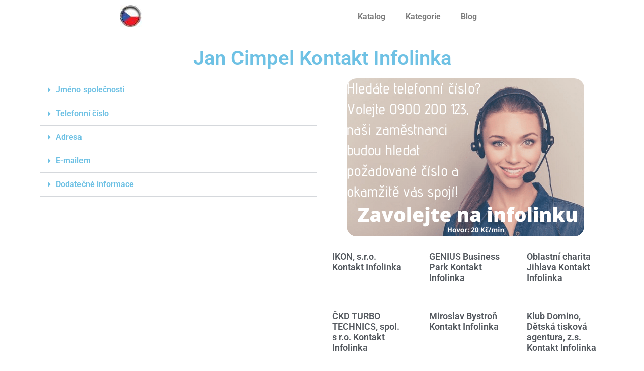

--- FILE ---
content_type: text/html; charset=UTF-8
request_url: https://www.infolinka-kontakty.cz/firmy/jan-cimpel-kontakt-infolinka/
body_size: 21468
content:
<!doctype html>
<html lang="en">
<head><meta charset="UTF-8"><script>if(navigator.userAgent.match(/MSIE|Internet Explorer/i)||navigator.userAgent.match(/Trident\/7\..*?rv:11/i)){var href=document.location.href;if(!href.match(/[?&]nowprocket/)){if(href.indexOf("?")==-1){if(href.indexOf("#")==-1){document.location.href=href+"?nowprocket=1"}else{document.location.href=href.replace("#","?nowprocket=1#")}}else{if(href.indexOf("#")==-1){document.location.href=href+"&nowprocket=1"}else{document.location.href=href.replace("#","&nowprocket=1#")}}}}</script><script>(()=>{class RocketLazyLoadScripts{constructor(){this.v="1.2.6",this.triggerEvents=["keydown","mousedown","mousemove","touchmove","touchstart","touchend","wheel"],this.userEventHandler=this.t.bind(this),this.touchStartHandler=this.i.bind(this),this.touchMoveHandler=this.o.bind(this),this.touchEndHandler=this.h.bind(this),this.clickHandler=this.u.bind(this),this.interceptedClicks=[],this.interceptedClickListeners=[],this.l(this),window.addEventListener("pageshow",(t=>{this.persisted=t.persisted,this.everythingLoaded&&this.m()})),this.CSPIssue=sessionStorage.getItem("rocketCSPIssue"),document.addEventListener("securitypolicyviolation",(t=>{this.CSPIssue||"script-src-elem"!==t.violatedDirective||"data"!==t.blockedURI||(this.CSPIssue=!0,sessionStorage.setItem("rocketCSPIssue",!0))})),document.addEventListener("DOMContentLoaded",(()=>{this.k()})),this.delayedScripts={normal:[],async:[],defer:[]},this.trash=[],this.allJQueries=[]}p(t){document.hidden?t.t():(this.triggerEvents.forEach((e=>window.addEventListener(e,t.userEventHandler,{passive:!0}))),window.addEventListener("touchstart",t.touchStartHandler,{passive:!0}),window.addEventListener("mousedown",t.touchStartHandler),document.addEventListener("visibilitychange",t.userEventHandler))}_(){this.triggerEvents.forEach((t=>window.removeEventListener(t,this.userEventHandler,{passive:!0}))),document.removeEventListener("visibilitychange",this.userEventHandler)}i(t){"HTML"!==t.target.tagName&&(window.addEventListener("touchend",this.touchEndHandler),window.addEventListener("mouseup",this.touchEndHandler),window.addEventListener("touchmove",this.touchMoveHandler,{passive:!0}),window.addEventListener("mousemove",this.touchMoveHandler),t.target.addEventListener("click",this.clickHandler),this.L(t.target,!0),this.S(t.target,"onclick","rocket-onclick"),this.C())}o(t){window.removeEventListener("touchend",this.touchEndHandler),window.removeEventListener("mouseup",this.touchEndHandler),window.removeEventListener("touchmove",this.touchMoveHandler,{passive:!0}),window.removeEventListener("mousemove",this.touchMoveHandler),t.target.removeEventListener("click",this.clickHandler),this.L(t.target,!1),this.S(t.target,"rocket-onclick","onclick"),this.M()}h(){window.removeEventListener("touchend",this.touchEndHandler),window.removeEventListener("mouseup",this.touchEndHandler),window.removeEventListener("touchmove",this.touchMoveHandler,{passive:!0}),window.removeEventListener("mousemove",this.touchMoveHandler)}u(t){t.target.removeEventListener("click",this.clickHandler),this.L(t.target,!1),this.S(t.target,"rocket-onclick","onclick"),this.interceptedClicks.push(t),t.preventDefault(),t.stopPropagation(),t.stopImmediatePropagation(),this.M()}O(){window.removeEventListener("touchstart",this.touchStartHandler,{passive:!0}),window.removeEventListener("mousedown",this.touchStartHandler),this.interceptedClicks.forEach((t=>{t.target.dispatchEvent(new MouseEvent("click",{view:t.view,bubbles:!0,cancelable:!0}))}))}l(t){EventTarget.prototype.addEventListenerWPRocketBase=EventTarget.prototype.addEventListener,EventTarget.prototype.addEventListener=function(e,i,o){"click"!==e||t.windowLoaded||i===t.clickHandler||t.interceptedClickListeners.push({target:this,func:i,options:o}),(this||window).addEventListenerWPRocketBase(e,i,o)}}L(t,e){this.interceptedClickListeners.forEach((i=>{i.target===t&&(e?t.removeEventListener("click",i.func,i.options):t.addEventListener("click",i.func,i.options))})),t.parentNode!==document.documentElement&&this.L(t.parentNode,e)}D(){return new Promise((t=>{this.P?this.M=t:t()}))}C(){this.P=!0}M(){this.P=!1}S(t,e,i){t.hasAttribute&&t.hasAttribute(e)&&(event.target.setAttribute(i,event.target.getAttribute(e)),event.target.removeAttribute(e))}t(){this._(this),"loading"===document.readyState?document.addEventListener("DOMContentLoaded",this.R.bind(this)):this.R()}k(){let t=[];document.querySelectorAll("script[type=rocketlazyloadscript][data-rocket-src]").forEach((e=>{let i=e.getAttribute("data-rocket-src");if(i&&!i.startsWith("data:")){0===i.indexOf("//")&&(i=location.protocol+i);try{const o=new URL(i).origin;o!==location.origin&&t.push({src:o,crossOrigin:e.crossOrigin||"module"===e.getAttribute("data-rocket-type")})}catch(t){}}})),t=[...new Map(t.map((t=>[JSON.stringify(t),t]))).values()],this.T(t,"preconnect")}async R(){this.lastBreath=Date.now(),this.j(this),this.F(this),this.I(),this.W(),this.q(),await this.A(this.delayedScripts.normal),await this.A(this.delayedScripts.defer),await this.A(this.delayedScripts.async);try{await this.U(),await this.H(this),await this.J()}catch(t){console.error(t)}window.dispatchEvent(new Event("rocket-allScriptsLoaded")),this.everythingLoaded=!0,this.D().then((()=>{this.O()})),this.N()}W(){document.querySelectorAll("script[type=rocketlazyloadscript]").forEach((t=>{t.hasAttribute("data-rocket-src")?t.hasAttribute("async")&&!1!==t.async?this.delayedScripts.async.push(t):t.hasAttribute("defer")&&!1!==t.defer||"module"===t.getAttribute("data-rocket-type")?this.delayedScripts.defer.push(t):this.delayedScripts.normal.push(t):this.delayedScripts.normal.push(t)}))}async B(t){if(await this.G(),!0!==t.noModule||!("noModule"in HTMLScriptElement.prototype))return new Promise((e=>{let i;function o(){(i||t).setAttribute("data-rocket-status","executed"),e()}try{if(navigator.userAgent.indexOf("Firefox/")>0||""===navigator.vendor||this.CSPIssue)i=document.createElement("script"),[...t.attributes].forEach((t=>{let e=t.nodeName;"type"!==e&&("data-rocket-type"===e&&(e="type"),"data-rocket-src"===e&&(e="src"),i.setAttribute(e,t.nodeValue))})),t.text&&(i.text=t.text),i.hasAttribute("src")?(i.addEventListener("load",o),i.addEventListener("error",(function(){i.setAttribute("data-rocket-status","failed-network"),e()})),setTimeout((()=>{i.isConnected||e()}),1)):(i.text=t.text,o()),t.parentNode.replaceChild(i,t);else{const i=t.getAttribute("data-rocket-type"),s=t.getAttribute("data-rocket-src");i?(t.type=i,t.removeAttribute("data-rocket-type")):t.removeAttribute("type"),t.addEventListener("load",o),t.addEventListener("error",(i=>{this.CSPIssue&&i.target.src.startsWith("data:")?(console.log("WPRocket: data-uri blocked by CSP -> fallback"),t.removeAttribute("src"),this.B(t).then(e)):(t.setAttribute("data-rocket-status","failed-network"),e())})),s?(t.removeAttribute("data-rocket-src"),t.src=s):t.src="data:text/javascript;base64,"+window.btoa(unescape(encodeURIComponent(t.text)))}}catch(i){t.setAttribute("data-rocket-status","failed-transform"),e()}}));t.setAttribute("data-rocket-status","skipped")}async A(t){const e=t.shift();return e&&e.isConnected?(await this.B(e),this.A(t)):Promise.resolve()}q(){this.T([...this.delayedScripts.normal,...this.delayedScripts.defer,...this.delayedScripts.async],"preload")}T(t,e){var i=document.createDocumentFragment();t.forEach((t=>{const o=t.getAttribute&&t.getAttribute("data-rocket-src")||t.src;if(o&&!o.startsWith("data:")){const s=document.createElement("link");s.href=o,s.rel=e,"preconnect"!==e&&(s.as="script"),t.getAttribute&&"module"===t.getAttribute("data-rocket-type")&&(s.crossOrigin=!0),t.crossOrigin&&(s.crossOrigin=t.crossOrigin),t.integrity&&(s.integrity=t.integrity),i.appendChild(s),this.trash.push(s)}})),document.head.appendChild(i)}j(t){let e={};function i(i,o){return e[o].eventsToRewrite.indexOf(i)>=0&&!t.everythingLoaded?"rocket-"+i:i}function o(t,o){!function(t){e[t]||(e[t]={originalFunctions:{add:t.addEventListener,remove:t.removeEventListener},eventsToRewrite:[]},t.addEventListener=function(){arguments[0]=i(arguments[0],t),e[t].originalFunctions.add.apply(t,arguments)},t.removeEventListener=function(){arguments[0]=i(arguments[0],t),e[t].originalFunctions.remove.apply(t,arguments)})}(t),e[t].eventsToRewrite.push(o)}function s(e,i){let o=e[i];e[i]=null,Object.defineProperty(e,i,{get:()=>o||function(){},set(s){t.everythingLoaded?o=s:e["rocket"+i]=o=s}})}o(document,"DOMContentLoaded"),o(window,"DOMContentLoaded"),o(window,"load"),o(window,"pageshow"),o(document,"readystatechange"),s(document,"onreadystatechange"),s(window,"onload"),s(window,"onpageshow");try{Object.defineProperty(document,"readyState",{get:()=>t.rocketReadyState,set(e){t.rocketReadyState=e},configurable:!0}),document.readyState="loading"}catch(t){console.log("WPRocket DJE readyState conflict, bypassing")}}F(t){let e;function i(e){return t.everythingLoaded?e:e.split(" ").map((t=>"load"===t||0===t.indexOf("load.")?"rocket-jquery-load":t)).join(" ")}function o(o){function s(t){const e=o.fn[t];o.fn[t]=o.fn.init.prototype[t]=function(){return this[0]===window&&("string"==typeof arguments[0]||arguments[0]instanceof String?arguments[0]=i(arguments[0]):"object"==typeof arguments[0]&&Object.keys(arguments[0]).forEach((t=>{const e=arguments[0][t];delete arguments[0][t],arguments[0][i(t)]=e}))),e.apply(this,arguments),this}}o&&o.fn&&!t.allJQueries.includes(o)&&(o.fn.ready=o.fn.init.prototype.ready=function(e){return t.domReadyFired?e.bind(document)(o):document.addEventListener("rocket-DOMContentLoaded",(()=>e.bind(document)(o))),o([])},s("on"),s("one"),t.allJQueries.push(o)),e=o}o(window.jQuery),Object.defineProperty(window,"jQuery",{get:()=>e,set(t){o(t)}})}async H(t){const e=document.querySelector("script[data-webpack]");e&&(await async function(){return new Promise((t=>{e.addEventListener("load",t),e.addEventListener("error",t)}))}(),await t.K(),await t.H(t))}async U(){this.domReadyFired=!0;try{document.readyState="interactive"}catch(t){}await this.G(),document.dispatchEvent(new Event("rocket-readystatechange")),await this.G(),document.rocketonreadystatechange&&document.rocketonreadystatechange(),await this.G(),document.dispatchEvent(new Event("rocket-DOMContentLoaded")),await this.G(),window.dispatchEvent(new Event("rocket-DOMContentLoaded"))}async J(){try{document.readyState="complete"}catch(t){}await this.G(),document.dispatchEvent(new Event("rocket-readystatechange")),await this.G(),document.rocketonreadystatechange&&document.rocketonreadystatechange(),await this.G(),window.dispatchEvent(new Event("rocket-load")),await this.G(),window.rocketonload&&window.rocketonload(),await this.G(),this.allJQueries.forEach((t=>t(window).trigger("rocket-jquery-load"))),await this.G();const t=new Event("rocket-pageshow");t.persisted=this.persisted,window.dispatchEvent(t),await this.G(),window.rocketonpageshow&&window.rocketonpageshow({persisted:this.persisted}),this.windowLoaded=!0}m(){document.onreadystatechange&&document.onreadystatechange(),window.onload&&window.onload(),window.onpageshow&&window.onpageshow({persisted:this.persisted})}I(){const t=new Map;document.write=document.writeln=function(e){const i=document.currentScript;i||console.error("WPRocket unable to document.write this: "+e);const o=document.createRange(),s=i.parentElement;let n=t.get(i);void 0===n&&(n=i.nextSibling,t.set(i,n));const c=document.createDocumentFragment();o.setStart(c,0),c.appendChild(o.createContextualFragment(e)),s.insertBefore(c,n)}}async G(){Date.now()-this.lastBreath>45&&(await this.K(),this.lastBreath=Date.now())}async K(){return document.hidden?new Promise((t=>setTimeout(t))):new Promise((t=>requestAnimationFrame(t)))}N(){this.trash.forEach((t=>t.remove()))}static run(){const t=new RocketLazyLoadScripts;t.p(t)}}RocketLazyLoadScripts.run()})();</script>
	
	<meta name="viewport" content="width=device-width, initial-scale=1">
	<link rel="profile" href="https://gmpg.org/xfn/11">
	<meta name='robots' content='index, follow, max-image-preview:large, max-snippet:-1, max-video-preview:-1' />

	<!-- This site is optimized with the Yoast SEO Premium plugin v24.2 (Yoast SEO v26.6) - https://yoast.com/wordpress/plugins/seo/ -->
	<title>Jan Cimpel Kontakt Infolinka 【0900-200-123】</title><link rel="preload" data-rocket-preload as="image" href="https://www.infolinka-kontakty.cz/wp-content/uploads/2019/01/banner5a.png" imagesrcset="https://www.infolinka-kontakty.cz/wp-content/uploads/2019/01/banner5a.png 472w, https://www.infolinka-kontakty.cz/wp-content/uploads/2019/01/banner5a-300x200.png 300w, https://www.infolinka-kontakty.cz/wp-content/uploads/2019/01/banner5a-150x100.png 150w, https://www.infolinka-kontakty.cz/wp-content/uploads/2019/01/banner5a-250x166.png 250w, https://www.infolinka-kontakty.cz/wp-content/uploads/2019/01/banner5a-350x233.png 350w" imagesizes="(max-width: 472px) 100vw, 472px" fetchpriority="high">
	<meta name="description" content="Hledáte Jan Cimpel Kontakt informace? Zde najdete kontakty a telefonní číslo společnosti Jan Cimpel. Nalézt Jan Cimpel kontakty - Česká republika katalog pro firmy info." />
	<link rel="canonical" href="https://www.infolinka-kontakty.cz/firmy/jan-cimpel-kontakt-infolinka/" />
	<meta property="og:locale" content="en_US" />
	<meta property="og:type" content="article" />
	<meta property="og:title" content="Jan Cimpel Kontakt Infolinka 【0900-200-123】" />
	<meta property="og:description" content="Hledáte Jan Cimpel Kontakt informace? Zde najdete kontakty a telefonní číslo společnosti Jan Cimpel. Nalézt Jan Cimpel kontakty - Česká republika katalog pro firmy info." />
	<meta property="og:url" content="https://www.infolinka-kontakty.cz/firmy/jan-cimpel-kontakt-infolinka/" />
	<meta property="og:site_name" content="Infolinka Kontakty" />
	<meta name="twitter:card" content="summary_large_image" />
	<meta name="twitter:title" content="Jan Cimpel Kontakt Infolinka 【0900-200-123】" />
	<script type="application/ld+json" class="yoast-schema-graph">{"@context":"https://schema.org","@graph":[{"@type":"WebPage","@id":"https://www.infolinka-kontakty.cz/firmy/jan-cimpel-kontakt-infolinka/","url":"https://www.infolinka-kontakty.cz/firmy/jan-cimpel-kontakt-infolinka/","name":"Jan Cimpel Kontakt Infolinka 【0900-200-123】","isPartOf":{"@id":"https://www.infolinka-kontakty.cz/#website"},"datePublished":"2017-12-12T13:31:40+00:00","description":"Hledáte Jan Cimpel Kontakt informace? Zde najdete kontakty a telefonní číslo společnosti Jan Cimpel. Nalézt Jan Cimpel kontakty - Česká republika katalog pro firmy info.","breadcrumb":{"@id":"https://www.infolinka-kontakty.cz/firmy/jan-cimpel-kontakt-infolinka/#breadcrumb"},"inLanguage":"en","potentialAction":[{"@type":"ReadAction","target":["https://www.infolinka-kontakty.cz/firmy/jan-cimpel-kontakt-infolinka/"]}]},{"@type":"BreadcrumbList","@id":"https://www.infolinka-kontakty.cz/firmy/jan-cimpel-kontakt-infolinka/#breadcrumb","itemListElement":[{"@type":"ListItem","position":1,"name":"Home","item":"https://www.infolinka-kontakty.cz/"},{"@type":"ListItem","position":2,"name":"Jan Cimpel Kontakt Infolinka"}]},{"@type":"WebSite","@id":"https://www.infolinka-kontakty.cz/#website","url":"https://www.infolinka-kontakty.cz/","name":"Infolinka Kontakty","description":"Obchodn&iacute; katalog Česk&eacute; republiky","publisher":{"@id":"https://www.infolinka-kontakty.cz/#organization"},"potentialAction":[{"@type":"SearchAction","target":{"@type":"EntryPoint","urlTemplate":"https://www.infolinka-kontakty.cz/?s={search_term_string}"},"query-input":{"@type":"PropertyValueSpecification","valueRequired":true,"valueName":"search_term_string"}}],"inLanguage":"en"},{"@type":"Organization","@id":"https://www.infolinka-kontakty.cz/#organization","name":"Infolinka Kontakty","url":"https://www.infolinka-kontakty.cz/","logo":{"@type":"ImageObject","inLanguage":"en","@id":"https://www.infolinka-kontakty.cz/#/schema/logo/image/","url":"https://www.infolinka-kontakty.cz/wp-content/uploads/2018/03/logocz.jpg","contentUrl":"https://www.infolinka-kontakty.cz/wp-content/uploads/2018/03/logocz.jpg","width":44,"height":44,"caption":"Infolinka Kontakty"},"image":{"@id":"https://www.infolinka-kontakty.cz/#/schema/logo/image/"}}]}</script>
	<!-- / Yoast SEO Premium plugin. -->


<link rel='dns-prefetch' href='//www.googletagmanager.com' />

<link rel="alternate" type="application/rss+xml" title="Infolinka Kontakty &raquo; Feed" href="https://www.infolinka-kontakty.cz/feed/" />
<link rel="alternate" type="application/rss+xml" title="Infolinka Kontakty &raquo; Comments Feed" href="https://www.infolinka-kontakty.cz/comments/feed/" />
<link rel="alternate" type="application/rss+xml" title="Infolinka Kontakty &raquo; Jan Cimpel Kontakt Infolinka Comments Feed" href="https://www.infolinka-kontakty.cz/firmy/jan-cimpel-kontakt-infolinka/feed/" />
<link rel="alternate" title="oEmbed (JSON)" type="application/json+oembed" href="https://www.infolinka-kontakty.cz/wp-json/oembed/1.0/embed?url=https%3A%2F%2Fwww.infolinka-kontakty.cz%2Ffirmy%2Fjan-cimpel-kontakt-infolinka%2F" />
<link rel="alternate" title="oEmbed (XML)" type="text/xml+oembed" href="https://www.infolinka-kontakty.cz/wp-json/oembed/1.0/embed?url=https%3A%2F%2Fwww.infolinka-kontakty.cz%2Ffirmy%2Fjan-cimpel-kontakt-infolinka%2F&#038;format=xml" />
<style>@media screen and (max-width: 650px) {body {padding-bottom:60px;}}</style><style id='wp-img-auto-sizes-contain-inline-css'>
img:is([sizes=auto i],[sizes^="auto," i]){contain-intrinsic-size:3000px 1500px}
/*# sourceURL=wp-img-auto-sizes-contain-inline-css */
</style>
<style id='wp-emoji-styles-inline-css'>

	img.wp-smiley, img.emoji {
		display: inline !important;
		border: none !important;
		box-shadow: none !important;
		height: 1em !important;
		width: 1em !important;
		margin: 0 0.07em !important;
		vertical-align: -0.1em !important;
		background: none !important;
		padding: 0 !important;
	}
/*# sourceURL=wp-emoji-styles-inline-css */
</style>
<link rel='stylesheet' id='wp-block-library-css' href='https://www.infolinka-kontakty.cz/wp-includes/css/dist/block-library/style.min.css?ver=cff19350e3f3f5d5629471fd1d4c97c5' media='all' />
<style id='global-styles-inline-css'>
:root{--wp--preset--aspect-ratio--square: 1;--wp--preset--aspect-ratio--4-3: 4/3;--wp--preset--aspect-ratio--3-4: 3/4;--wp--preset--aspect-ratio--3-2: 3/2;--wp--preset--aspect-ratio--2-3: 2/3;--wp--preset--aspect-ratio--16-9: 16/9;--wp--preset--aspect-ratio--9-16: 9/16;--wp--preset--color--black: #000000;--wp--preset--color--cyan-bluish-gray: #abb8c3;--wp--preset--color--white: #ffffff;--wp--preset--color--pale-pink: #f78da7;--wp--preset--color--vivid-red: #cf2e2e;--wp--preset--color--luminous-vivid-orange: #ff6900;--wp--preset--color--luminous-vivid-amber: #fcb900;--wp--preset--color--light-green-cyan: #7bdcb5;--wp--preset--color--vivid-green-cyan: #00d084;--wp--preset--color--pale-cyan-blue: #8ed1fc;--wp--preset--color--vivid-cyan-blue: #0693e3;--wp--preset--color--vivid-purple: #9b51e0;--wp--preset--gradient--vivid-cyan-blue-to-vivid-purple: linear-gradient(135deg,rgb(6,147,227) 0%,rgb(155,81,224) 100%);--wp--preset--gradient--light-green-cyan-to-vivid-green-cyan: linear-gradient(135deg,rgb(122,220,180) 0%,rgb(0,208,130) 100%);--wp--preset--gradient--luminous-vivid-amber-to-luminous-vivid-orange: linear-gradient(135deg,rgb(252,185,0) 0%,rgb(255,105,0) 100%);--wp--preset--gradient--luminous-vivid-orange-to-vivid-red: linear-gradient(135deg,rgb(255,105,0) 0%,rgb(207,46,46) 100%);--wp--preset--gradient--very-light-gray-to-cyan-bluish-gray: linear-gradient(135deg,rgb(238,238,238) 0%,rgb(169,184,195) 100%);--wp--preset--gradient--cool-to-warm-spectrum: linear-gradient(135deg,rgb(74,234,220) 0%,rgb(151,120,209) 20%,rgb(207,42,186) 40%,rgb(238,44,130) 60%,rgb(251,105,98) 80%,rgb(254,248,76) 100%);--wp--preset--gradient--blush-light-purple: linear-gradient(135deg,rgb(255,206,236) 0%,rgb(152,150,240) 100%);--wp--preset--gradient--blush-bordeaux: linear-gradient(135deg,rgb(254,205,165) 0%,rgb(254,45,45) 50%,rgb(107,0,62) 100%);--wp--preset--gradient--luminous-dusk: linear-gradient(135deg,rgb(255,203,112) 0%,rgb(199,81,192) 50%,rgb(65,88,208) 100%);--wp--preset--gradient--pale-ocean: linear-gradient(135deg,rgb(255,245,203) 0%,rgb(182,227,212) 50%,rgb(51,167,181) 100%);--wp--preset--gradient--electric-grass: linear-gradient(135deg,rgb(202,248,128) 0%,rgb(113,206,126) 100%);--wp--preset--gradient--midnight: linear-gradient(135deg,rgb(2,3,129) 0%,rgb(40,116,252) 100%);--wp--preset--font-size--small: 13px;--wp--preset--font-size--medium: 20px;--wp--preset--font-size--large: 36px;--wp--preset--font-size--x-large: 42px;--wp--preset--spacing--20: 0.44rem;--wp--preset--spacing--30: 0.67rem;--wp--preset--spacing--40: 1rem;--wp--preset--spacing--50: 1.5rem;--wp--preset--spacing--60: 2.25rem;--wp--preset--spacing--70: 3.38rem;--wp--preset--spacing--80: 5.06rem;--wp--preset--shadow--natural: 6px 6px 9px rgba(0, 0, 0, 0.2);--wp--preset--shadow--deep: 12px 12px 50px rgba(0, 0, 0, 0.4);--wp--preset--shadow--sharp: 6px 6px 0px rgba(0, 0, 0, 0.2);--wp--preset--shadow--outlined: 6px 6px 0px -3px rgb(255, 255, 255), 6px 6px rgb(0, 0, 0);--wp--preset--shadow--crisp: 6px 6px 0px rgb(0, 0, 0);}:root { --wp--style--global--content-size: 800px;--wp--style--global--wide-size: 1200px; }:where(body) { margin: 0; }.wp-site-blocks > .alignleft { float: left; margin-right: 2em; }.wp-site-blocks > .alignright { float: right; margin-left: 2em; }.wp-site-blocks > .aligncenter { justify-content: center; margin-left: auto; margin-right: auto; }:where(.wp-site-blocks) > * { margin-block-start: 24px; margin-block-end: 0; }:where(.wp-site-blocks) > :first-child { margin-block-start: 0; }:where(.wp-site-blocks) > :last-child { margin-block-end: 0; }:root { --wp--style--block-gap: 24px; }:root :where(.is-layout-flow) > :first-child{margin-block-start: 0;}:root :where(.is-layout-flow) > :last-child{margin-block-end: 0;}:root :where(.is-layout-flow) > *{margin-block-start: 24px;margin-block-end: 0;}:root :where(.is-layout-constrained) > :first-child{margin-block-start: 0;}:root :where(.is-layout-constrained) > :last-child{margin-block-end: 0;}:root :where(.is-layout-constrained) > *{margin-block-start: 24px;margin-block-end: 0;}:root :where(.is-layout-flex){gap: 24px;}:root :where(.is-layout-grid){gap: 24px;}.is-layout-flow > .alignleft{float: left;margin-inline-start: 0;margin-inline-end: 2em;}.is-layout-flow > .alignright{float: right;margin-inline-start: 2em;margin-inline-end: 0;}.is-layout-flow > .aligncenter{margin-left: auto !important;margin-right: auto !important;}.is-layout-constrained > .alignleft{float: left;margin-inline-start: 0;margin-inline-end: 2em;}.is-layout-constrained > .alignright{float: right;margin-inline-start: 2em;margin-inline-end: 0;}.is-layout-constrained > .aligncenter{margin-left: auto !important;margin-right: auto !important;}.is-layout-constrained > :where(:not(.alignleft):not(.alignright):not(.alignfull)){max-width: var(--wp--style--global--content-size);margin-left: auto !important;margin-right: auto !important;}.is-layout-constrained > .alignwide{max-width: var(--wp--style--global--wide-size);}body .is-layout-flex{display: flex;}.is-layout-flex{flex-wrap: wrap;align-items: center;}.is-layout-flex > :is(*, div){margin: 0;}body .is-layout-grid{display: grid;}.is-layout-grid > :is(*, div){margin: 0;}body{padding-top: 0px;padding-right: 0px;padding-bottom: 0px;padding-left: 0px;}a:where(:not(.wp-element-button)){text-decoration: underline;}:root :where(.wp-element-button, .wp-block-button__link){background-color: #32373c;border-width: 0;color: #fff;font-family: inherit;font-size: inherit;font-style: inherit;font-weight: inherit;letter-spacing: inherit;line-height: inherit;padding-top: calc(0.667em + 2px);padding-right: calc(1.333em + 2px);padding-bottom: calc(0.667em + 2px);padding-left: calc(1.333em + 2px);text-decoration: none;text-transform: inherit;}.has-black-color{color: var(--wp--preset--color--black) !important;}.has-cyan-bluish-gray-color{color: var(--wp--preset--color--cyan-bluish-gray) !important;}.has-white-color{color: var(--wp--preset--color--white) !important;}.has-pale-pink-color{color: var(--wp--preset--color--pale-pink) !important;}.has-vivid-red-color{color: var(--wp--preset--color--vivid-red) !important;}.has-luminous-vivid-orange-color{color: var(--wp--preset--color--luminous-vivid-orange) !important;}.has-luminous-vivid-amber-color{color: var(--wp--preset--color--luminous-vivid-amber) !important;}.has-light-green-cyan-color{color: var(--wp--preset--color--light-green-cyan) !important;}.has-vivid-green-cyan-color{color: var(--wp--preset--color--vivid-green-cyan) !important;}.has-pale-cyan-blue-color{color: var(--wp--preset--color--pale-cyan-blue) !important;}.has-vivid-cyan-blue-color{color: var(--wp--preset--color--vivid-cyan-blue) !important;}.has-vivid-purple-color{color: var(--wp--preset--color--vivid-purple) !important;}.has-black-background-color{background-color: var(--wp--preset--color--black) !important;}.has-cyan-bluish-gray-background-color{background-color: var(--wp--preset--color--cyan-bluish-gray) !important;}.has-white-background-color{background-color: var(--wp--preset--color--white) !important;}.has-pale-pink-background-color{background-color: var(--wp--preset--color--pale-pink) !important;}.has-vivid-red-background-color{background-color: var(--wp--preset--color--vivid-red) !important;}.has-luminous-vivid-orange-background-color{background-color: var(--wp--preset--color--luminous-vivid-orange) !important;}.has-luminous-vivid-amber-background-color{background-color: var(--wp--preset--color--luminous-vivid-amber) !important;}.has-light-green-cyan-background-color{background-color: var(--wp--preset--color--light-green-cyan) !important;}.has-vivid-green-cyan-background-color{background-color: var(--wp--preset--color--vivid-green-cyan) !important;}.has-pale-cyan-blue-background-color{background-color: var(--wp--preset--color--pale-cyan-blue) !important;}.has-vivid-cyan-blue-background-color{background-color: var(--wp--preset--color--vivid-cyan-blue) !important;}.has-vivid-purple-background-color{background-color: var(--wp--preset--color--vivid-purple) !important;}.has-black-border-color{border-color: var(--wp--preset--color--black) !important;}.has-cyan-bluish-gray-border-color{border-color: var(--wp--preset--color--cyan-bluish-gray) !important;}.has-white-border-color{border-color: var(--wp--preset--color--white) !important;}.has-pale-pink-border-color{border-color: var(--wp--preset--color--pale-pink) !important;}.has-vivid-red-border-color{border-color: var(--wp--preset--color--vivid-red) !important;}.has-luminous-vivid-orange-border-color{border-color: var(--wp--preset--color--luminous-vivid-orange) !important;}.has-luminous-vivid-amber-border-color{border-color: var(--wp--preset--color--luminous-vivid-amber) !important;}.has-light-green-cyan-border-color{border-color: var(--wp--preset--color--light-green-cyan) !important;}.has-vivid-green-cyan-border-color{border-color: var(--wp--preset--color--vivid-green-cyan) !important;}.has-pale-cyan-blue-border-color{border-color: var(--wp--preset--color--pale-cyan-blue) !important;}.has-vivid-cyan-blue-border-color{border-color: var(--wp--preset--color--vivid-cyan-blue) !important;}.has-vivid-purple-border-color{border-color: var(--wp--preset--color--vivid-purple) !important;}.has-vivid-cyan-blue-to-vivid-purple-gradient-background{background: var(--wp--preset--gradient--vivid-cyan-blue-to-vivid-purple) !important;}.has-light-green-cyan-to-vivid-green-cyan-gradient-background{background: var(--wp--preset--gradient--light-green-cyan-to-vivid-green-cyan) !important;}.has-luminous-vivid-amber-to-luminous-vivid-orange-gradient-background{background: var(--wp--preset--gradient--luminous-vivid-amber-to-luminous-vivid-orange) !important;}.has-luminous-vivid-orange-to-vivid-red-gradient-background{background: var(--wp--preset--gradient--luminous-vivid-orange-to-vivid-red) !important;}.has-very-light-gray-to-cyan-bluish-gray-gradient-background{background: var(--wp--preset--gradient--very-light-gray-to-cyan-bluish-gray) !important;}.has-cool-to-warm-spectrum-gradient-background{background: var(--wp--preset--gradient--cool-to-warm-spectrum) !important;}.has-blush-light-purple-gradient-background{background: var(--wp--preset--gradient--blush-light-purple) !important;}.has-blush-bordeaux-gradient-background{background: var(--wp--preset--gradient--blush-bordeaux) !important;}.has-luminous-dusk-gradient-background{background: var(--wp--preset--gradient--luminous-dusk) !important;}.has-pale-ocean-gradient-background{background: var(--wp--preset--gradient--pale-ocean) !important;}.has-electric-grass-gradient-background{background: var(--wp--preset--gradient--electric-grass) !important;}.has-midnight-gradient-background{background: var(--wp--preset--gradient--midnight) !important;}.has-small-font-size{font-size: var(--wp--preset--font-size--small) !important;}.has-medium-font-size{font-size: var(--wp--preset--font-size--medium) !important;}.has-large-font-size{font-size: var(--wp--preset--font-size--large) !important;}.has-x-large-font-size{font-size: var(--wp--preset--font-size--x-large) !important;}
:root :where(.wp-block-pullquote){font-size: 1.5em;line-height: 1.6;}
/*# sourceURL=global-styles-inline-css */
</style>
<link rel='stylesheet' id='hello-elementor-css' href='https://www.infolinka-kontakty.cz/wp-content/themes/hello-elementor/assets/css/reset.css?ver=3.4.5' media='all' />
<link rel='stylesheet' id='hello-elementor-theme-style-css' href='https://www.infolinka-kontakty.cz/wp-content/themes/hello-elementor/assets/css/theme.css?ver=3.4.5' media='all' />
<link rel='stylesheet' id='hello-elementor-header-footer-css' href='https://www.infolinka-kontakty.cz/wp-content/themes/hello-elementor/assets/css/header-footer.css?ver=3.4.5' media='all' />
<link rel='stylesheet' id='elementor-frontend-css' href='https://www.infolinka-kontakty.cz/wp-content/plugins/elementor/assets/css/frontend.min.css?ver=3.33.6' media='all' />
<link rel='stylesheet' id='elementor-post-358891-css' href='https://www.infolinka-kontakty.cz/wp-content/uploads/elementor/css/post-358891.css?ver=1766309866' media='all' />
<link rel='stylesheet' id='widget-image-css' href='https://www.infolinka-kontakty.cz/wp-content/plugins/elementor/assets/css/widget-image.min.css?ver=3.33.6' media='all' />
<link rel='stylesheet' id='widget-nav-menu-css' href='https://www.infolinka-kontakty.cz/wp-content/plugins/elementor-pro/assets/css/widget-nav-menu.min.css?ver=3.33.1' media='all' />
<link rel='stylesheet' id='widget-heading-css' href='https://www.infolinka-kontakty.cz/wp-content/plugins/elementor/assets/css/widget-heading.min.css?ver=3.33.6' media='all' />
<link rel='stylesheet' id='widget-toggle-css' href='https://www.infolinka-kontakty.cz/wp-content/plugins/elementor/assets/css/widget-toggle.min.css?ver=3.33.6' media='all' />
<link rel='stylesheet' id='widget-google_maps-css' href='https://www.infolinka-kontakty.cz/wp-content/plugins/elementor/assets/css/widget-google_maps.min.css?ver=3.33.6' media='all' />
<link rel='stylesheet' id='widget-posts-css' href='https://www.infolinka-kontakty.cz/wp-content/plugins/elementor-pro/assets/css/widget-posts.min.css?ver=3.33.1' media='all' />
<link rel='stylesheet' id='elementor-icons-css' href='https://www.infolinka-kontakty.cz/wp-content/plugins/elementor/assets/lib/eicons/css/elementor-icons.min.css?ver=5.44.0' media='all' />
<link rel='stylesheet' id='elementor-post-358900-css' href='https://www.infolinka-kontakty.cz/wp-content/uploads/elementor/css/post-358900.css?ver=1766309867' media='all' />
<link rel='stylesheet' id='elementor-post-358905-css' href='https://www.infolinka-kontakty.cz/wp-content/uploads/elementor/css/post-358905.css?ver=1766309867' media='all' />
<link rel='stylesheet' id='elementor-post-358917-css' href='https://www.infolinka-kontakty.cz/wp-content/uploads/elementor/css/post-358917.css?ver=1766309867' media='all' />
<link rel='stylesheet' id='call-now-button-modern-style-css' href='https://www.infolinka-kontakty.cz/wp-content/plugins/call-now-button/resources/style/modern.css?ver=1.5.5' media='all' />
<link rel='stylesheet' id='elementor-gf-local-roboto-css' href='https://www.infolinka-kontakty.cz/wp-content/uploads/elementor/google-fonts/css/roboto.css?ver=1744383158' media='all' />
<link rel='stylesheet' id='elementor-gf-local-robotoslab-css' href='https://www.infolinka-kontakty.cz/wp-content/uploads/elementor/google-fonts/css/robotoslab.css?ver=1744383189' media='all' />
<link rel='stylesheet' id='elementor-icons-shared-0-css' href='https://www.infolinka-kontakty.cz/wp-content/plugins/elementor/assets/lib/font-awesome/css/fontawesome.min.css?ver=5.15.3' media='all' />
<link rel='stylesheet' id='elementor-icons-fa-solid-css' href='https://www.infolinka-kontakty.cz/wp-content/plugins/elementor/assets/lib/font-awesome/css/solid.min.css?ver=5.15.3' media='all' />
<script type="rocketlazyloadscript" data-rocket-src="https://www.infolinka-kontakty.cz/wp-includes/js/jquery/jquery.min.js?ver=3.7.1" id="jquery-core-js" data-rocket-defer defer></script>
<script type="rocketlazyloadscript" data-rocket-src="https://www.infolinka-kontakty.cz/wp-includes/js/jquery/jquery-migrate.min.js?ver=3.4.1" id="jquery-migrate-js" data-rocket-defer defer></script>

<!-- Google tag (gtag.js) snippet added by Site Kit -->
<!-- Google Analytics snippet added by Site Kit -->
<script type="rocketlazyloadscript" data-rocket-src="https://www.googletagmanager.com/gtag/js?id=G-TQ9K23X1DE" id="google_gtagjs-js" async></script>
<script type="rocketlazyloadscript" id="google_gtagjs-js-after">
window.dataLayer = window.dataLayer || [];function gtag(){dataLayer.push(arguments);}
gtag("set","linker",{"domains":["www.infolinka-kontakty.cz"]});
gtag("js", new Date());
gtag("set", "developer_id.dZTNiMT", true);
gtag("config", "G-TQ9K23X1DE");
//# sourceURL=google_gtagjs-js-after
</script>
<link rel="https://api.w.org/" href="https://www.infolinka-kontakty.cz/wp-json/" /><link rel="EditURI" type="application/rsd+xml" title="RSD" href="https://www.infolinka-kontakty.cz/xmlrpc.php?rsd" />
<meta name="generator" content="Site Kit by Google 1.168.0" /><meta name="generator" content="Elementor 3.33.6; features: additional_custom_breakpoints; settings: css_print_method-external, google_font-enabled, font_display-swap">
			<style>
				.e-con.e-parent:nth-of-type(n+4):not(.e-lazyloaded):not(.e-no-lazyload),
				.e-con.e-parent:nth-of-type(n+4):not(.e-lazyloaded):not(.e-no-lazyload) * {
					background-image: none !important;
				}
				@media screen and (max-height: 1024px) {
					.e-con.e-parent:nth-of-type(n+3):not(.e-lazyloaded):not(.e-no-lazyload),
					.e-con.e-parent:nth-of-type(n+3):not(.e-lazyloaded):not(.e-no-lazyload) * {
						background-image: none !important;
					}
				}
				@media screen and (max-height: 640px) {
					.e-con.e-parent:nth-of-type(n+2):not(.e-lazyloaded):not(.e-no-lazyload),
					.e-con.e-parent:nth-of-type(n+2):not(.e-lazyloaded):not(.e-no-lazyload) * {
						background-image: none !important;
					}
				}
			</style>
			<link rel="icon" href="https://www.infolinka-kontakty.cz/wp-content/uploads/2018/03/cropped-logocz-32x32.jpg" sizes="32x32" />
<link rel="icon" href="https://www.infolinka-kontakty.cz/wp-content/uploads/2018/03/cropped-logocz-192x192.jpg" sizes="192x192" />
<link rel="apple-touch-icon" href="https://www.infolinka-kontakty.cz/wp-content/uploads/2018/03/cropped-logocz-180x180.jpg" />
<meta name="msapplication-TileImage" content="https://www.infolinka-kontakty.cz/wp-content/uploads/2018/03/cropped-logocz-270x270.jpg" />
<noscript><style id="rocket-lazyload-nojs-css">.rll-youtube-player, [data-lazy-src]{display:none !important;}</style></noscript><meta name="generator" content="WP Rocket 3.17.3" data-wpr-features="wpr_delay_js wpr_defer_js wpr_oci wpr_desktop wpr_preload_links" /></head>
<body data-rsssl=1 class="wp-singular firmy-template-default single single-firmy postid-214219 wp-custom-logo wp-embed-responsive wp-theme-hello-elementor hello-elementor-default elementor-default elementor-kit-358891 elementor-page-358917">


<a class="skip-link screen-reader-text" href="#content">Skip to content</a>

		<header  data-elementor-type="header" data-elementor-id="358900" class="elementor elementor-358900 elementor-location-header" data-elementor-post-type="elementor_library">
					<section  class="elementor-section elementor-top-section elementor-element elementor-element-eb428e7 elementor-section-boxed elementor-section-height-default elementor-section-height-default" data-id="eb428e7" data-element_type="section">
						<div  class="elementor-container elementor-column-gap-default">
					<div class="elementor-column elementor-col-33 elementor-top-column elementor-element elementor-element-eba0d37" data-id="eba0d37" data-element_type="column">
			<div class="elementor-widget-wrap elementor-element-populated">
						<div class="elementor-element elementor-element-7590197 elementor-widget elementor-widget-theme-site-logo elementor-widget-image" data-id="7590197" data-element_type="widget" data-widget_type="theme-site-logo.default">
				<div class="elementor-widget-container">
											<a href="https://www.infolinka-kontakty.cz">
			<img width="44" height="44" src="https://www.infolinka-kontakty.cz/wp-content/uploads/2018/03/logocz.jpg" class="attachment-full size-full wp-image-358384" alt="" />				</a>
											</div>
				</div>
					</div>
		</div>
				<div class="elementor-column elementor-col-66 elementor-top-column elementor-element elementor-element-e40eef5" data-id="e40eef5" data-element_type="column">
			<div class="elementor-widget-wrap elementor-element-populated">
						<div class="elementor-element elementor-element-48e9cc2 elementor-nav-menu__align-center elementor-nav-menu--dropdown-tablet elementor-nav-menu__text-align-aside elementor-nav-menu--toggle elementor-nav-menu--burger elementor-widget elementor-widget-nav-menu" data-id="48e9cc2" data-element_type="widget" data-settings="{&quot;layout&quot;:&quot;horizontal&quot;,&quot;submenu_icon&quot;:{&quot;value&quot;:&quot;&lt;i class=\&quot;fas fa-caret-down\&quot; aria-hidden=\&quot;true\&quot;&gt;&lt;\/i&gt;&quot;,&quot;library&quot;:&quot;fa-solid&quot;},&quot;toggle&quot;:&quot;burger&quot;}" data-widget_type="nav-menu.default">
				<div class="elementor-widget-container">
								<nav aria-label="Menu" class="elementor-nav-menu--main elementor-nav-menu__container elementor-nav-menu--layout-horizontal e--pointer-underline e--animation-fade">
				<ul id="menu-1-48e9cc2" class="elementor-nav-menu"><li class="menu-item menu-item-type-post_type menu-item-object-page menu-item-home menu-item-87112"><a href="https://www.infolinka-kontakty.cz/" class="elementor-item">Katalog</a></li>
<li class="mega-menu menu-item menu-item-type-custom menu-item-object-custom menu-item-home menu-item-has-children menu-item-358217"><a href="https://www.infolinka-kontakty.cz" class="elementor-item">Kategorie</a>
<ul class="sub-menu elementor-nav-menu--dropdown">
	<li class="menu-item menu-item-type-post_type menu-item-object-post menu-item-358219"><a href="https://www.infolinka-kontakty.cz/advokati/" class="elementor-sub-item">Advokáti</a></li>
	<li class="menu-item menu-item-type-post_type menu-item-object-post menu-item-358220"><a href="https://www.infolinka-kontakty.cz/autoservisy/" class="elementor-sub-item">Autoservisy</a></li>
	<li class="menu-item menu-item-type-post_type menu-item-object-post menu-item-358221"><a href="https://www.infolinka-kontakty.cz/cirkevni-instituce-sbory/" class="elementor-sub-item">Církevní instituce a sbory</a></li>
	<li class="menu-item menu-item-type-post_type menu-item-object-post menu-item-358222"><a href="https://www.infolinka-kontakty.cz/financni-poradenstvi/" class="elementor-sub-item">Finanční poradenství</a></li>
	<li class="menu-item menu-item-type-post_type menu-item-object-post menu-item-358223"><a href="https://www.infolinka-kontakty.cz/kadernictvi-kadernicke-salony/" class="elementor-sub-item">Kadeřnictví a kadeřnické salóny</a></li>
	<li class="menu-item menu-item-type-post_type menu-item-object-post menu-item-358224"><a href="https://www.infolinka-kontakty.cz/komora-danovych-poradcu-cr/" class="elementor-sub-item">Komora daňových poradců ČR</a></li>
	<li class="menu-item menu-item-type-post_type menu-item-object-post menu-item-358225"><a href="https://www.infolinka-kontakty.cz/materske-skoly/" class="elementor-sub-item">Mateřské školy</a></li>
	<li class="menu-item menu-item-type-post_type menu-item-object-post menu-item-358226"><a href="https://www.infolinka-kontakty.cz/nakladni-silnicni-doprava/" class="elementor-sub-item">Nákladní silniční doprava</a></li>
	<li class="menu-item menu-item-type-post_type menu-item-object-post menu-item-358227"><a href="https://www.infolinka-kontakty.cz/obecni-urady/" class="elementor-sub-item">Obecní úřady</a></li>
	<li class="menu-item menu-item-type-post_type menu-item-object-post menu-item-358228"><a href="https://www.infolinka-kontakty.cz/penziony/" class="elementor-sub-item">Penziony</a></li>
	<li class="menu-item menu-item-type-post_type menu-item-object-post menu-item-358229"><a href="https://www.infolinka-kontakty.cz/realitni-kancelare/" class="elementor-sub-item">Realitní kanceláře</a></li>
	<li class="menu-item menu-item-type-post_type menu-item-object-post menu-item-358230"><a href="https://www.infolinka-kontakty.cz/restaurace/" class="elementor-sub-item">Restaurace</a></li>
	<li class="menu-item menu-item-type-post_type menu-item-object-post menu-item-358231"><a href="https://www.infolinka-kontakty.cz/sportovni-telovychovne-spolky/" class="elementor-sub-item">Sportovní a tělovýchovné spolky</a></li>
	<li class="menu-item menu-item-type-post_type menu-item-object-post menu-item-358232"><a href="https://www.infolinka-kontakty.cz/stavebni-firmy/" class="elementor-sub-item">Stavební firmy</a></li>
	<li class="menu-item menu-item-type-post_type menu-item-object-post menu-item-358233"><a href="https://www.infolinka-kontakty.cz/stomatologicke-ordinace-pracoviste/" class="elementor-sub-item">Stomatologické ordinace a pracoviště</a></li>
	<li class="menu-item menu-item-type-post_type menu-item-object-post menu-item-358234"><a href="https://www.infolinka-kontakty.cz/truhlarstvi-a-stolarstvi/" class="elementor-sub-item">Truhlářství a stolařství</a></li>
	<li class="menu-item menu-item-type-post_type menu-item-object-post menu-item-358235"><a href="https://www.infolinka-kontakty.cz/vedeni-ucetnictvi-danove-evidence/" class="elementor-sub-item">Vedení účetnictví a daňové evidence</a></li>
	<li class="menu-item menu-item-type-post_type menu-item-object-post menu-item-358236"><a href="https://www.infolinka-kontakty.cz/zakladni-skoly/" class="elementor-sub-item">Základní školy</a></li>
</ul>
</li>
<li class="mega-menu menu-item menu-item-type-post_type menu-item-object-page menu-item-has-children menu-item-358285"><a href="https://www.infolinka-kontakty.cz/blog/" class="elementor-item">Blog</a>
<ul class="sub-menu elementor-nav-menu--dropdown">
	<li class="menu-item menu-item-type-post_type menu-item-object-post menu-item-358572"><a href="https://www.infolinka-kontakty.cz/air-bank-pobocky/" class="elementor-sub-item">☎ Air Bank pobočky</a></li>
	<li class="menu-item menu-item-type-post_type menu-item-object-post menu-item-358499"><a href="https://www.infolinka-kontakty.cz/apple-servis-iphone/" class="elementor-sub-item">☎ Apple Servis</a></li>
	<li class="menu-item menu-item-type-post_type menu-item-object-post menu-item-358498"><a href="https://www.infolinka-kontakty.cz/asus-support-customer-service/" class="elementor-sub-item">☎ Asus support</a></li>
	<li class="menu-item menu-item-type-post_type menu-item-object-post menu-item-358528"><a href="https://www.infolinka-kontakty.cz/allianz-kontakt/" class="elementor-sub-item">☎ Allianz Kontakt</a></li>
	<li class="menu-item menu-item-type-post_type menu-item-object-post menu-item-358319"><a href="https://www.infolinka-kontakty.cz/najdete-si-nejvhodnejsi-alza-kontakt-a-vyuzijte-sluzbu-alza-reklamace/" class="elementor-sub-item">☎ Alza kontakt</a></li>
	<li class="menu-item menu-item-type-post_type menu-item-object-post menu-item-358561"><a href="https://www.infolinka-kontakty.cz/booking-kontakt/" class="elementor-sub-item">☎ Booking kontakt</a></li>
	<li class="menu-item menu-item-type-post_type menu-item-object-post menu-item-358363"><a href="https://www.infolinka-kontakty.cz/cetelem-klientska-zona-cetelem-kontakt/" class="elementor-sub-item">☎ Cetelem kontakt</a></li>
	<li class="menu-item menu-item-type-post_type menu-item-object-post menu-item-358382"><a href="https://www.infolinka-kontakty.cz/?p=358373" class="elementor-sub-item">☎ Česká spořitelna kontakt</a></li>
	<li class="menu-item menu-item-type-post_type menu-item-object-post menu-item-358414"><a href="https://www.infolinka-kontakty.cz/zkuste-sluzbu-klientska-zona-ceska-pojistovna-kontakt-je-ted-jeste-pohodlnejsi/" class="elementor-sub-item">☎ Česká pojišťovna kontakt</a></li>
	<li class="menu-item menu-item-type-post_type menu-item-object-post menu-item-358534"><a href="https://www.infolinka-kontakty.cz/ceske-drahy-kontakt/" class="elementor-sub-item">☎ České Dráhy kontakt</a></li>
	<li class="menu-item menu-item-type-post_type menu-item-object-post menu-item-358577"><a href="https://www.infolinka-kontakty.cz/dhl-kontakt/" class="elementor-sub-item">☎ DHL kontakt</a></li>
	<li class="menu-item menu-item-type-post_type menu-item-object-post menu-item-358659"><a href="https://www.infolinka-kontakty.cz/dpd-kontakt/" class="elementor-sub-item">☎ DPD kontakt</a></li>
	<li class="menu-item menu-item-type-post_type menu-item-object-post menu-item-358624"><a href="https://www.infolinka-kontakty.cz/gls-kontakt/" class="elementor-sub-item">☎ GLS kontakt</a></li>
	<li class="menu-item menu-item-type-post_type menu-item-object-post menu-item-358545"><a href="https://www.infolinka-kontakty.cz/home-credit-kontakt/" class="elementor-sub-item">☎ Home Credit kontakt</a></li>
	<li class="menu-item menu-item-type-post_type menu-item-object-post menu-item-358562"><a href="https://www.infolinka-kontakty.cz/hp-support-podpora/" class="elementor-sub-item">☎ HP Support</a></li>
	<li class="menu-item menu-item-type-post_type menu-item-object-post menu-item-358639"><a href="https://www.infolinka-kontakty.cz/innogy-kontakt/" class="elementor-sub-item">☎ Innogy kontakt</a></li>
	<li class="menu-item menu-item-type-post_type menu-item-object-post menu-item-358372"><a href="https://www.infolinka-kontakty.cz/hledate-kooperativa-kontakt-kooperativa-infolinka-odpovi-na-vsechny-dotazy/" class="elementor-sub-item">☎ Kooperativa kontakt</a></li>
	<li class="menu-item menu-item-type-post_type menu-item-object-post menu-item-358658"><a href="https://www.infolinka-kontakty.cz/komercni-banka-pobocky/" class="elementor-sub-item">☎ Komerční Banka pobočky</a></li>
	<li class="menu-item menu-item-type-post_type menu-item-object-post menu-item-358521"><a href="https://www.infolinka-kontakty.cz/lenovo-support-servis/" class="elementor-sub-item">☎ Lenovo Support</a></li>
	<li class="menu-item menu-item-type-post_type menu-item-object-post menu-item-358546"><a href="https://www.infolinka-kontakty.cz/lidl-kontakt/" class="elementor-sub-item">☎ Lidl kontakt</a></li>
	<li class="menu-item menu-item-type-post_type menu-item-object-post menu-item-358381"><a href="https://www.infolinka-kontakty.cz/hledate-mbank-kontakt-nebo-potrebujete-najit-adresu-mbank-pobocky/" class="elementor-sub-item">☎ mBank kontakt</a></li>
	<li class="menu-item menu-item-type-post_type menu-item-object-post menu-item-358298"><a href="https://www.infolinka-kontakty.cz/hledate-o2-kontakt-infolinka-o2/" class="elementor-sub-item">☎ O2 kontakt</a></li>
	<li class="menu-item menu-item-type-post_type menu-item-object-post menu-item-358364"><a href="https://www.infolinka-kontakty.cz/hledate-ppl-kontakt-ppl-infolinka-je-k-sluzbam-vsech-zakazniku-ppl/" class="elementor-sub-item">☎ PPL kontakt</a></li>
	<li class="menu-item menu-item-type-post_type menu-item-object-post menu-item-358286"><a href="https://www.infolinka-kontakty.cz/bezplatna-t-mobile-infolinka-t-mobile-operator-poradi-v-pripade-potizi/" class="elementor-sub-item">☎ T-mobile infolinka</a></li>
	<li class="menu-item menu-item-type-post_type menu-item-object-post menu-item-358344"><a href="https://www.infolinka-kontakty.cz/hledate-upc-kontakt-upc-infolinka-slouzi-k-poskytovani-informace-svym-klientum/" class="elementor-sub-item">☎ UPC Kontakt</a></li>
	<li class="menu-item menu-item-type-post_type menu-item-object-post menu-item-358318"><a href="https://www.infolinka-kontakty.cz/vodafone-telefon-pro-vyreseni-problem-s-operatorem-vodafone-linka-pracuje-nonstop/" class="elementor-sub-item">☎ Vodafone linka</a></li>
	<li class="menu-item menu-item-type-post_type menu-item-object-post menu-item-358343"><a href="https://www.infolinka-kontakty.cz/vzp-kontakt-poskytuje-podporu-klientum-vzp-pobocky-najdete-po-celem-cesku/" class="elementor-sub-item">☎ VZP kontakt</a></li>
	<li class="menu-item menu-item-type-post_type menu-item-object-post menu-item-358426"><a href="https://www.infolinka-kontakty.cz/nemuzete-najit-eon-kontakt-eon-zakaznicka-linka-poskytuje-podporu-vsem/" class="elementor-sub-item">☎ E.ON kontakt</a></li>
	<li class="menu-item menu-item-type-post_type menu-item-object-post menu-item-358447"><a href="https://www.infolinka-kontakty.cz/t-mobile-kontakt-zakaznicka-linka/" class="elementor-sub-item">☎ T-mobile kontakt</a></li>
	<li class="menu-item menu-item-type-post_type menu-item-object-post menu-item-358457"><a href="https://www.infolinka-kontakty.cz/o2-infolinka-operator/" class="elementor-sub-item">☎ O2 infolinka</a></li>
	<li class="menu-item menu-item-type-post_type menu-item-object-post menu-item-358640"><a href="https://www.infolinka-kontakty.cz/ozp-kontakt/" class="elementor-sub-item">☎ OZP kontakt</a></li>
	<li class="menu-item menu-item-type-post_type menu-item-object-post menu-item-358515"><a href="https://www.infolinka-kontakty.cz/ceska-posta-kontakt/" class="elementor-sub-item">☎ česká pošta kontakt</a></li>
	<li class="menu-item menu-item-type-post_type menu-item-object-post menu-item-358465"><a href="https://www.infolinka-kontakty.cz/cez-kontakt-zakaznicka-linka/" class="elementor-sub-item">☎ Čez kontakt</a></li>
	<li class="menu-item menu-item-type-post_type menu-item-object-post menu-item-358641"><a href="https://www.infolinka-kontakty.cz/skylink-kontakt/" class="elementor-sub-item">☎ Skylink kontakt</a></li>
	<li class="menu-item menu-item-type-post_type menu-item-object-post menu-item-358509"><a href="https://www.infolinka-kontakty.cz/uniqa-kontakt/" class="elementor-sub-item">☎ Uniqa kontakt</a></li>
	<li class="menu-item menu-item-type-post_type menu-item-object-post menu-item-358469"><a href="https://www.infolinka-kontakty.cz/infolinka-vodafone-kontakt/" class="elementor-sub-item">☎ Vodafone kontakt</a></li>
</ul>
</li>
</ul>			</nav>
					<div class="elementor-menu-toggle" role="button" tabindex="0" aria-label="Menu Toggle" aria-expanded="false">
			<i aria-hidden="true" role="presentation" class="elementor-menu-toggle__icon--open eicon-menu-bar"></i><i aria-hidden="true" role="presentation" class="elementor-menu-toggle__icon--close eicon-close"></i>		</div>
					<nav class="elementor-nav-menu--dropdown elementor-nav-menu__container" aria-hidden="true">
				<ul id="menu-2-48e9cc2" class="elementor-nav-menu"><li class="menu-item menu-item-type-post_type menu-item-object-page menu-item-home menu-item-87112"><a href="https://www.infolinka-kontakty.cz/" class="elementor-item" tabindex="-1">Katalog</a></li>
<li class="mega-menu menu-item menu-item-type-custom menu-item-object-custom menu-item-home menu-item-has-children menu-item-358217"><a href="https://www.infolinka-kontakty.cz" class="elementor-item" tabindex="-1">Kategorie</a>
<ul class="sub-menu elementor-nav-menu--dropdown">
	<li class="menu-item menu-item-type-post_type menu-item-object-post menu-item-358219"><a href="https://www.infolinka-kontakty.cz/advokati/" class="elementor-sub-item" tabindex="-1">Advokáti</a></li>
	<li class="menu-item menu-item-type-post_type menu-item-object-post menu-item-358220"><a href="https://www.infolinka-kontakty.cz/autoservisy/" class="elementor-sub-item" tabindex="-1">Autoservisy</a></li>
	<li class="menu-item menu-item-type-post_type menu-item-object-post menu-item-358221"><a href="https://www.infolinka-kontakty.cz/cirkevni-instituce-sbory/" class="elementor-sub-item" tabindex="-1">Církevní instituce a sbory</a></li>
	<li class="menu-item menu-item-type-post_type menu-item-object-post menu-item-358222"><a href="https://www.infolinka-kontakty.cz/financni-poradenstvi/" class="elementor-sub-item" tabindex="-1">Finanční poradenství</a></li>
	<li class="menu-item menu-item-type-post_type menu-item-object-post menu-item-358223"><a href="https://www.infolinka-kontakty.cz/kadernictvi-kadernicke-salony/" class="elementor-sub-item" tabindex="-1">Kadeřnictví a kadeřnické salóny</a></li>
	<li class="menu-item menu-item-type-post_type menu-item-object-post menu-item-358224"><a href="https://www.infolinka-kontakty.cz/komora-danovych-poradcu-cr/" class="elementor-sub-item" tabindex="-1">Komora daňových poradců ČR</a></li>
	<li class="menu-item menu-item-type-post_type menu-item-object-post menu-item-358225"><a href="https://www.infolinka-kontakty.cz/materske-skoly/" class="elementor-sub-item" tabindex="-1">Mateřské školy</a></li>
	<li class="menu-item menu-item-type-post_type menu-item-object-post menu-item-358226"><a href="https://www.infolinka-kontakty.cz/nakladni-silnicni-doprava/" class="elementor-sub-item" tabindex="-1">Nákladní silniční doprava</a></li>
	<li class="menu-item menu-item-type-post_type menu-item-object-post menu-item-358227"><a href="https://www.infolinka-kontakty.cz/obecni-urady/" class="elementor-sub-item" tabindex="-1">Obecní úřady</a></li>
	<li class="menu-item menu-item-type-post_type menu-item-object-post menu-item-358228"><a href="https://www.infolinka-kontakty.cz/penziony/" class="elementor-sub-item" tabindex="-1">Penziony</a></li>
	<li class="menu-item menu-item-type-post_type menu-item-object-post menu-item-358229"><a href="https://www.infolinka-kontakty.cz/realitni-kancelare/" class="elementor-sub-item" tabindex="-1">Realitní kanceláře</a></li>
	<li class="menu-item menu-item-type-post_type menu-item-object-post menu-item-358230"><a href="https://www.infolinka-kontakty.cz/restaurace/" class="elementor-sub-item" tabindex="-1">Restaurace</a></li>
	<li class="menu-item menu-item-type-post_type menu-item-object-post menu-item-358231"><a href="https://www.infolinka-kontakty.cz/sportovni-telovychovne-spolky/" class="elementor-sub-item" tabindex="-1">Sportovní a tělovýchovné spolky</a></li>
	<li class="menu-item menu-item-type-post_type menu-item-object-post menu-item-358232"><a href="https://www.infolinka-kontakty.cz/stavebni-firmy/" class="elementor-sub-item" tabindex="-1">Stavební firmy</a></li>
	<li class="menu-item menu-item-type-post_type menu-item-object-post menu-item-358233"><a href="https://www.infolinka-kontakty.cz/stomatologicke-ordinace-pracoviste/" class="elementor-sub-item" tabindex="-1">Stomatologické ordinace a pracoviště</a></li>
	<li class="menu-item menu-item-type-post_type menu-item-object-post menu-item-358234"><a href="https://www.infolinka-kontakty.cz/truhlarstvi-a-stolarstvi/" class="elementor-sub-item" tabindex="-1">Truhlářství a stolařství</a></li>
	<li class="menu-item menu-item-type-post_type menu-item-object-post menu-item-358235"><a href="https://www.infolinka-kontakty.cz/vedeni-ucetnictvi-danove-evidence/" class="elementor-sub-item" tabindex="-1">Vedení účetnictví a daňové evidence</a></li>
	<li class="menu-item menu-item-type-post_type menu-item-object-post menu-item-358236"><a href="https://www.infolinka-kontakty.cz/zakladni-skoly/" class="elementor-sub-item" tabindex="-1">Základní školy</a></li>
</ul>
</li>
<li class="mega-menu menu-item menu-item-type-post_type menu-item-object-page menu-item-has-children menu-item-358285"><a href="https://www.infolinka-kontakty.cz/blog/" class="elementor-item" tabindex="-1">Blog</a>
<ul class="sub-menu elementor-nav-menu--dropdown">
	<li class="menu-item menu-item-type-post_type menu-item-object-post menu-item-358572"><a href="https://www.infolinka-kontakty.cz/air-bank-pobocky/" class="elementor-sub-item" tabindex="-1">☎ Air Bank pobočky</a></li>
	<li class="menu-item menu-item-type-post_type menu-item-object-post menu-item-358499"><a href="https://www.infolinka-kontakty.cz/apple-servis-iphone/" class="elementor-sub-item" tabindex="-1">☎ Apple Servis</a></li>
	<li class="menu-item menu-item-type-post_type menu-item-object-post menu-item-358498"><a href="https://www.infolinka-kontakty.cz/asus-support-customer-service/" class="elementor-sub-item" tabindex="-1">☎ Asus support</a></li>
	<li class="menu-item menu-item-type-post_type menu-item-object-post menu-item-358528"><a href="https://www.infolinka-kontakty.cz/allianz-kontakt/" class="elementor-sub-item" tabindex="-1">☎ Allianz Kontakt</a></li>
	<li class="menu-item menu-item-type-post_type menu-item-object-post menu-item-358319"><a href="https://www.infolinka-kontakty.cz/najdete-si-nejvhodnejsi-alza-kontakt-a-vyuzijte-sluzbu-alza-reklamace/" class="elementor-sub-item" tabindex="-1">☎ Alza kontakt</a></li>
	<li class="menu-item menu-item-type-post_type menu-item-object-post menu-item-358561"><a href="https://www.infolinka-kontakty.cz/booking-kontakt/" class="elementor-sub-item" tabindex="-1">☎ Booking kontakt</a></li>
	<li class="menu-item menu-item-type-post_type menu-item-object-post menu-item-358363"><a href="https://www.infolinka-kontakty.cz/cetelem-klientska-zona-cetelem-kontakt/" class="elementor-sub-item" tabindex="-1">☎ Cetelem kontakt</a></li>
	<li class="menu-item menu-item-type-post_type menu-item-object-post menu-item-358382"><a href="https://www.infolinka-kontakty.cz/?p=358373" class="elementor-sub-item" tabindex="-1">☎ Česká spořitelna kontakt</a></li>
	<li class="menu-item menu-item-type-post_type menu-item-object-post menu-item-358414"><a href="https://www.infolinka-kontakty.cz/zkuste-sluzbu-klientska-zona-ceska-pojistovna-kontakt-je-ted-jeste-pohodlnejsi/" class="elementor-sub-item" tabindex="-1">☎ Česká pojišťovna kontakt</a></li>
	<li class="menu-item menu-item-type-post_type menu-item-object-post menu-item-358534"><a href="https://www.infolinka-kontakty.cz/ceske-drahy-kontakt/" class="elementor-sub-item" tabindex="-1">☎ České Dráhy kontakt</a></li>
	<li class="menu-item menu-item-type-post_type menu-item-object-post menu-item-358577"><a href="https://www.infolinka-kontakty.cz/dhl-kontakt/" class="elementor-sub-item" tabindex="-1">☎ DHL kontakt</a></li>
	<li class="menu-item menu-item-type-post_type menu-item-object-post menu-item-358659"><a href="https://www.infolinka-kontakty.cz/dpd-kontakt/" class="elementor-sub-item" tabindex="-1">☎ DPD kontakt</a></li>
	<li class="menu-item menu-item-type-post_type menu-item-object-post menu-item-358624"><a href="https://www.infolinka-kontakty.cz/gls-kontakt/" class="elementor-sub-item" tabindex="-1">☎ GLS kontakt</a></li>
	<li class="menu-item menu-item-type-post_type menu-item-object-post menu-item-358545"><a href="https://www.infolinka-kontakty.cz/home-credit-kontakt/" class="elementor-sub-item" tabindex="-1">☎ Home Credit kontakt</a></li>
	<li class="menu-item menu-item-type-post_type menu-item-object-post menu-item-358562"><a href="https://www.infolinka-kontakty.cz/hp-support-podpora/" class="elementor-sub-item" tabindex="-1">☎ HP Support</a></li>
	<li class="menu-item menu-item-type-post_type menu-item-object-post menu-item-358639"><a href="https://www.infolinka-kontakty.cz/innogy-kontakt/" class="elementor-sub-item" tabindex="-1">☎ Innogy kontakt</a></li>
	<li class="menu-item menu-item-type-post_type menu-item-object-post menu-item-358372"><a href="https://www.infolinka-kontakty.cz/hledate-kooperativa-kontakt-kooperativa-infolinka-odpovi-na-vsechny-dotazy/" class="elementor-sub-item" tabindex="-1">☎ Kooperativa kontakt</a></li>
	<li class="menu-item menu-item-type-post_type menu-item-object-post menu-item-358658"><a href="https://www.infolinka-kontakty.cz/komercni-banka-pobocky/" class="elementor-sub-item" tabindex="-1">☎ Komerční Banka pobočky</a></li>
	<li class="menu-item menu-item-type-post_type menu-item-object-post menu-item-358521"><a href="https://www.infolinka-kontakty.cz/lenovo-support-servis/" class="elementor-sub-item" tabindex="-1">☎ Lenovo Support</a></li>
	<li class="menu-item menu-item-type-post_type menu-item-object-post menu-item-358546"><a href="https://www.infolinka-kontakty.cz/lidl-kontakt/" class="elementor-sub-item" tabindex="-1">☎ Lidl kontakt</a></li>
	<li class="menu-item menu-item-type-post_type menu-item-object-post menu-item-358381"><a href="https://www.infolinka-kontakty.cz/hledate-mbank-kontakt-nebo-potrebujete-najit-adresu-mbank-pobocky/" class="elementor-sub-item" tabindex="-1">☎ mBank kontakt</a></li>
	<li class="menu-item menu-item-type-post_type menu-item-object-post menu-item-358298"><a href="https://www.infolinka-kontakty.cz/hledate-o2-kontakt-infolinka-o2/" class="elementor-sub-item" tabindex="-1">☎ O2 kontakt</a></li>
	<li class="menu-item menu-item-type-post_type menu-item-object-post menu-item-358364"><a href="https://www.infolinka-kontakty.cz/hledate-ppl-kontakt-ppl-infolinka-je-k-sluzbam-vsech-zakazniku-ppl/" class="elementor-sub-item" tabindex="-1">☎ PPL kontakt</a></li>
	<li class="menu-item menu-item-type-post_type menu-item-object-post menu-item-358286"><a href="https://www.infolinka-kontakty.cz/bezplatna-t-mobile-infolinka-t-mobile-operator-poradi-v-pripade-potizi/" class="elementor-sub-item" tabindex="-1">☎ T-mobile infolinka</a></li>
	<li class="menu-item menu-item-type-post_type menu-item-object-post menu-item-358344"><a href="https://www.infolinka-kontakty.cz/hledate-upc-kontakt-upc-infolinka-slouzi-k-poskytovani-informace-svym-klientum/" class="elementor-sub-item" tabindex="-1">☎ UPC Kontakt</a></li>
	<li class="menu-item menu-item-type-post_type menu-item-object-post menu-item-358318"><a href="https://www.infolinka-kontakty.cz/vodafone-telefon-pro-vyreseni-problem-s-operatorem-vodafone-linka-pracuje-nonstop/" class="elementor-sub-item" tabindex="-1">☎ Vodafone linka</a></li>
	<li class="menu-item menu-item-type-post_type menu-item-object-post menu-item-358343"><a href="https://www.infolinka-kontakty.cz/vzp-kontakt-poskytuje-podporu-klientum-vzp-pobocky-najdete-po-celem-cesku/" class="elementor-sub-item" tabindex="-1">☎ VZP kontakt</a></li>
	<li class="menu-item menu-item-type-post_type menu-item-object-post menu-item-358426"><a href="https://www.infolinka-kontakty.cz/nemuzete-najit-eon-kontakt-eon-zakaznicka-linka-poskytuje-podporu-vsem/" class="elementor-sub-item" tabindex="-1">☎ E.ON kontakt</a></li>
	<li class="menu-item menu-item-type-post_type menu-item-object-post menu-item-358447"><a href="https://www.infolinka-kontakty.cz/t-mobile-kontakt-zakaznicka-linka/" class="elementor-sub-item" tabindex="-1">☎ T-mobile kontakt</a></li>
	<li class="menu-item menu-item-type-post_type menu-item-object-post menu-item-358457"><a href="https://www.infolinka-kontakty.cz/o2-infolinka-operator/" class="elementor-sub-item" tabindex="-1">☎ O2 infolinka</a></li>
	<li class="menu-item menu-item-type-post_type menu-item-object-post menu-item-358640"><a href="https://www.infolinka-kontakty.cz/ozp-kontakt/" class="elementor-sub-item" tabindex="-1">☎ OZP kontakt</a></li>
	<li class="menu-item menu-item-type-post_type menu-item-object-post menu-item-358515"><a href="https://www.infolinka-kontakty.cz/ceska-posta-kontakt/" class="elementor-sub-item" tabindex="-1">☎ česká pošta kontakt</a></li>
	<li class="menu-item menu-item-type-post_type menu-item-object-post menu-item-358465"><a href="https://www.infolinka-kontakty.cz/cez-kontakt-zakaznicka-linka/" class="elementor-sub-item" tabindex="-1">☎ Čez kontakt</a></li>
	<li class="menu-item menu-item-type-post_type menu-item-object-post menu-item-358641"><a href="https://www.infolinka-kontakty.cz/skylink-kontakt/" class="elementor-sub-item" tabindex="-1">☎ Skylink kontakt</a></li>
	<li class="menu-item menu-item-type-post_type menu-item-object-post menu-item-358509"><a href="https://www.infolinka-kontakty.cz/uniqa-kontakt/" class="elementor-sub-item" tabindex="-1">☎ Uniqa kontakt</a></li>
	<li class="menu-item menu-item-type-post_type menu-item-object-post menu-item-358469"><a href="https://www.infolinka-kontakty.cz/infolinka-vodafone-kontakt/" class="elementor-sub-item" tabindex="-1">☎ Vodafone kontakt</a></li>
</ul>
</li>
</ul>			</nav>
						</div>
				</div>
				<div class="elementor-element elementor-element-3b60051 elementor-widget elementor-widget-html" data-id="3b60051" data-element_type="widget" data-widget_type="html.default">
				<div class="elementor-widget-container">
					<script type="rocketlazyloadscript" async data-rocket-src="https://pagead2.googlesyndication.com/pagead/js/adsbygoogle.js?client=ca-pub-6139185171352565"
     crossorigin="anonymous"></script>
     				</div>
				</div>
					</div>
		</div>
					</div>
		</section>
				</header>
				<div  data-elementor-type="single-post" data-elementor-id="358917" class="elementor elementor-358917 elementor-location-single post-214219 firmy type-firmy status-publish hentry category-financni-poradenstvi tag-jan-cimpel-cislo tag-jan-cimpel-czech-republic tag-jan-cimpel-firmy tag-jan-cimpel-infolinka tag-jan-cimpel-informace tag-jan-cimpel-kontakt tag-jan-cimpel-kontaktni tag-jan-cimpel-kontakty tag-jan-cimpel-prekladac tag-jan-cimpel-telefony tag-jan-cimpel-webova-stranka" data-elementor-post-type="elementor_library">
					<section  class="elementor-section elementor-top-section elementor-element elementor-element-c073e11 elementor-section-boxed elementor-section-height-default elementor-section-height-default" data-id="c073e11" data-element_type="section">
						<div  class="elementor-container elementor-column-gap-default">
					<div class="elementor-column elementor-col-100 elementor-top-column elementor-element elementor-element-8941928" data-id="8941928" data-element_type="column">
			<div class="elementor-widget-wrap elementor-element-populated">
						<div class="elementor-element elementor-element-438b11a elementor-widget elementor-widget-theme-post-title elementor-page-title elementor-widget-heading" data-id="438b11a" data-element_type="widget" data-widget_type="theme-post-title.default">
				<div class="elementor-widget-container">
					<h1 class="elementor-heading-title elementor-size-default">Jan Cimpel Kontakt Infolinka</h1>				</div>
				</div>
					</div>
		</div>
					</div>
		</section>
				<section  class="elementor-section elementor-top-section elementor-element elementor-element-d0da030 elementor-section-boxed elementor-section-height-default elementor-section-height-default" data-id="d0da030" data-element_type="section">
						<div  class="elementor-container elementor-column-gap-default">
					<div class="elementor-column elementor-col-50 elementor-top-column elementor-element elementor-element-2f9d08c" data-id="2f9d08c" data-element_type="column">
			<div class="elementor-widget-wrap elementor-element-populated">
						<div class="elementor-element elementor-element-6f37f25 elementor-widget elementor-widget-toggle" data-id="6f37f25" data-element_type="widget" data-widget_type="toggle.default">
				<div class="elementor-widget-container">
							<div class="elementor-toggle">
							<div class="elementor-toggle-item">
					<div id="elementor-tab-title-1161" class="elementor-tab-title" data-tab="1" role="button" aria-controls="elementor-tab-content-1161" aria-expanded="false">
												<span class="elementor-toggle-icon elementor-toggle-icon-left" aria-hidden="true">
															<span class="elementor-toggle-icon-closed"><i class="fas fa-caret-right"></i></span>
								<span class="elementor-toggle-icon-opened"><i class="elementor-toggle-icon-opened fas fa-caret-up"></i></span>
													</span>
												<a class="elementor-toggle-title" tabindex="0">Jméno společnosti</a>
					</div>

					<div id="elementor-tab-content-1161" class="elementor-tab-content elementor-clearfix" data-tab="1" role="region" aria-labelledby="elementor-tab-title-1161">Jan Cimpel</div>
				</div>
							<div class="elementor-toggle-item">
					<div id="elementor-tab-title-1162" class="elementor-tab-title" data-tab="2" role="button" aria-controls="elementor-tab-content-1162" aria-expanded="false">
												<span class="elementor-toggle-icon elementor-toggle-icon-left" aria-hidden="true">
															<span class="elementor-toggle-icon-closed"><i class="fas fa-caret-right"></i></span>
								<span class="elementor-toggle-icon-opened"><i class="elementor-toggle-icon-opened fas fa-caret-up"></i></span>
													</span>
												<a class="elementor-toggle-title" tabindex="0">Telefonní číslo</a>
					</div>

					<div id="elementor-tab-content-1162" class="elementor-tab-content elementor-clearfix" data-tab="2" role="region" aria-labelledby="elementor-tab-title-1162">+420 724 675 944</div>
				</div>
							<div class="elementor-toggle-item">
					<div id="elementor-tab-title-1163" class="elementor-tab-title" data-tab="3" role="button" aria-controls="elementor-tab-content-1163" aria-expanded="false">
												<span class="elementor-toggle-icon elementor-toggle-icon-left" aria-hidden="true">
															<span class="elementor-toggle-icon-closed"><i class="fas fa-caret-right"></i></span>
								<span class="elementor-toggle-icon-opened"><i class="elementor-toggle-icon-opened fas fa-caret-up"></i></span>
													</span>
												<a class="elementor-toggle-title" tabindex="0">Adresa</a>
					</div>

					<div id="elementor-tab-content-1163" class="elementor-tab-content elementor-clearfix" data-tab="3" role="region" aria-labelledby="elementor-tab-title-1163">Břasy, Darová 6</div>
				</div>
							<div class="elementor-toggle-item">
					<div id="elementor-tab-title-1164" class="elementor-tab-title" data-tab="4" role="button" aria-controls="elementor-tab-content-1164" aria-expanded="false">
												<span class="elementor-toggle-icon elementor-toggle-icon-left" aria-hidden="true">
															<span class="elementor-toggle-icon-closed"><i class="fas fa-caret-right"></i></span>
								<span class="elementor-toggle-icon-opened"><i class="elementor-toggle-icon-opened fas fa-caret-up"></i></span>
													</span>
												<a class="elementor-toggle-title" tabindex="0">E-mailem</a>
					</div>

					<div id="elementor-tab-content-1164" class="elementor-tab-content elementor-clearfix" data-tab="4" role="region" aria-labelledby="elementor-tab-title-1164">jan.cimpel@k2finance.cz</div>
				</div>
							<div class="elementor-toggle-item">
					<div id="elementor-tab-title-1165" class="elementor-tab-title" data-tab="5" role="button" aria-controls="elementor-tab-content-1165" aria-expanded="false">
												<span class="elementor-toggle-icon elementor-toggle-icon-left" aria-hidden="true">
															<span class="elementor-toggle-icon-closed"><i class="fas fa-caret-right"></i></span>
								<span class="elementor-toggle-icon-opened"><i class="elementor-toggle-icon-opened fas fa-caret-up"></i></span>
													</span>
												<a class="elementor-toggle-title" tabindex="0">Dodatečné informace</a>
					</div>

					<div id="elementor-tab-content-1165" class="elementor-tab-content elementor-clearfix" data-tab="5" role="region" aria-labelledby="elementor-tab-title-1165">Nabízíme finanční koučink.</div>
				</div>
										<script type="application/ld+json">{"@context":"https:\/\/schema.org","@type":"FAQPage","mainEntity":[{"@type":"Question","name":"Jm\u00e9no spole\u010dnosti","acceptedAnswer":{"@type":"Answer","text":"Jan Cimpel"}},{"@type":"Question","name":"Telefonn\u00ed \u010d\u00edslo","acceptedAnswer":{"@type":"Answer","text":"+420 724 675 944"}},{"@type":"Question","name":"Adresa","acceptedAnswer":{"@type":"Answer","text":"B\u0159asy, Darov\u00e1 6"}},{"@type":"Question","name":"E-mailem","acceptedAnswer":{"@type":"Answer","text":"jan.cimpel@k2finance.cz"}},{"@type":"Question","name":"Dodate\u010dn\u00e9 informace","acceptedAnswer":{"@type":"Answer","text":"Nab\u00edz\u00edme finan\u010dn\u00ed kou\u010dink."}}]}</script>
					</div>
						</div>
				</div>
					</div>
		</div>
				<div class="elementor-column elementor-col-50 elementor-top-column elementor-element elementor-element-3ee904c" data-id="3ee904c" data-element_type="column">
			<div class="elementor-widget-wrap elementor-element-populated">
						<div class="elementor-element elementor-element-00ffe78 elementor-widget elementor-widget-image" data-id="00ffe78" data-element_type="widget" data-widget_type="image.default">
				<div class="elementor-widget-container">
																<a href="tel:900200123">
							<img fetchpriority="high" width="472" height="314" src="https://www.infolinka-kontakty.cz/wp-content/uploads/2019/01/banner5a.png" class="attachment-medium_large size-medium_large wp-image-358815" alt="" srcset="https://www.infolinka-kontakty.cz/wp-content/uploads/2019/01/banner5a.png 472w, https://www.infolinka-kontakty.cz/wp-content/uploads/2019/01/banner5a-300x200.png 300w, https://www.infolinka-kontakty.cz/wp-content/uploads/2019/01/banner5a-150x100.png 150w, https://www.infolinka-kontakty.cz/wp-content/uploads/2019/01/banner5a-250x166.png 250w, https://www.infolinka-kontakty.cz/wp-content/uploads/2019/01/banner5a-350x233.png 350w" sizes="(max-width: 472px) 100vw, 472px" />								</a>
															</div>
				</div>
					</div>
		</div>
					</div>
		</section>
				<section  class="elementor-section elementor-top-section elementor-element elementor-element-a20ef06 elementor-section-boxed elementor-section-height-default elementor-section-height-default" data-id="a20ef06" data-element_type="section">
						<div  class="elementor-container elementor-column-gap-default">
					<div class="elementor-column elementor-col-50 elementor-top-column elementor-element elementor-element-fe792fd" data-id="fe792fd" data-element_type="column">
			<div class="elementor-widget-wrap elementor-element-populated">
							</div>
		</div>
				<div class="elementor-column elementor-col-50 elementor-top-column elementor-element elementor-element-d678658" data-id="d678658" data-element_type="column">
			<div class="elementor-widget-wrap elementor-element-populated">
						<div class="elementor-element elementor-element-9908d77 elementor-posts--thumbnail-none elementor-grid-3 elementor-grid-tablet-2 elementor-grid-mobile-1 elementor-widget elementor-widget-posts" data-id="9908d77" data-element_type="widget" data-settings="{&quot;classic_columns&quot;:&quot;3&quot;,&quot;classic_columns_tablet&quot;:&quot;2&quot;,&quot;classic_columns_mobile&quot;:&quot;1&quot;,&quot;classic_row_gap&quot;:{&quot;unit&quot;:&quot;px&quot;,&quot;size&quot;:35,&quot;sizes&quot;:[]},&quot;classic_row_gap_tablet&quot;:{&quot;unit&quot;:&quot;px&quot;,&quot;size&quot;:&quot;&quot;,&quot;sizes&quot;:[]},&quot;classic_row_gap_mobile&quot;:{&quot;unit&quot;:&quot;px&quot;,&quot;size&quot;:&quot;&quot;,&quot;sizes&quot;:[]}}" data-widget_type="posts.classic">
				<div class="elementor-widget-container">
							<div class="elementor-posts-container elementor-posts elementor-posts--skin-classic elementor-grid" role="list">
				<article class="elementor-post elementor-grid-item post-270239 firmy type-firmy status-publish hentry category-projektove-prace-ve-stavebnictvi tag-ikon tag-s-r-o-cislo tag-s-r-o-czech-republic tag-s-r-o-firmy tag-s-r-o-infolinka tag-s-r-o-informace tag-s-r-o-kontakt tag-s-r-o-kontaktni tag-s-r-o-kontakty tag-s-r-o-prekladac tag-s-r-o-telefony tag-s-r-o-webova-stranka" role="listitem">
				<div class="elementor-post__text">
				<h3 class="elementor-post__title">
			<a href="https://www.infolinka-kontakty.cz/firmy/ikon-s-r-o-kontakt-infolinka/" >
				IKON, s.r.o. Kontakt Infolinka			</a>
		</h3>
				</div>
				</article>
				<article class="elementor-post elementor-grid-item post-375760 firmy type-firmy status-publish has-post-thumbnail hentry category-prodej-a-pronajem-komercnich-nemovitosti category-reality-vyrobnich-a-skladovacich-prostor" role="listitem">
				<div class="elementor-post__text">
				<h3 class="elementor-post__title">
			<a href="https://www.infolinka-kontakty.cz/firmy/genius-business-park-kontakt-infolinka/" >
				GENIUS Business Park Kontakt Infolinka			</a>
		</h3>
				</div>
				</article>
				<article class="elementor-post elementor-grid-item post-350317 firmy type-firmy status-publish hentry category-cirkevni-instituce-a-sbory tag-oblastni-charita-jihlava-cislo tag-oblastni-charita-jihlava-czech-republic tag-oblastni-charita-jihlava-firmy tag-oblastni-charita-jihlava-infolinka tag-oblastni-charita-jihlava-informace tag-oblastni-charita-jihlava-kontakt tag-oblastni-charita-jihlava-kontaktni tag-oblastni-charita-jihlava-kontakty tag-oblastni-charita-jihlava-prekladac tag-oblastni-charita-jihlava-telefony tag-oblastni-charita-jihlava-webova-stranka" role="listitem">
				<div class="elementor-post__text">
				<h3 class="elementor-post__title">
			<a href="https://www.infolinka-kontakty.cz/firmy/oblastni-charita-jihlava-kontakt-infolinka-2/" >
				Oblastní charita Jihlava Kontakt Infolinka			</a>
		</h3>
				</div>
				</article>
				<article class="elementor-post elementor-grid-item post-364252 firmy type-firmy status-publish has-post-thumbnail hentry category-vyroba-prumyslovych-stroju-a-vybaveni category-vyroba-vyrobnich-stroju" role="listitem">
				<div class="elementor-post__text">
				<h3 class="elementor-post__title">
			<a href="https://www.infolinka-kontakty.cz/firmy/ckd-turbo-technics-spol-s-r-o-kontakt-infolinka/" >
				ČKD TURBO TECHNICS, spol. s r.o. Kontakt Infolinka			</a>
		</h3>
				</div>
				</article>
				<article class="elementor-post elementor-grid-item post-216034 firmy type-firmy status-publish has-post-thumbnail hentry category-pojistovaci-poradci tag-miroslav-bystron-cislo tag-miroslav-bystron-czech-republic tag-miroslav-bystron-firmy tag-miroslav-bystron-infolinka tag-miroslav-bystron-informace tag-miroslav-bystron-kontakt tag-miroslav-bystron-kontaktni tag-miroslav-bystron-kontakty tag-miroslav-bystron-prekladac tag-miroslav-bystron-telefony tag-miroslav-bystron-webova-stranka" role="listitem">
				<div class="elementor-post__text">
				<h3 class="elementor-post__title">
			<a href="https://www.infolinka-kontakty.cz/firmy/miroslav-bystron-kontakt-infolinka/" >
				Miroslav Bystroň Kontakt Infolinka			</a>
		</h3>
				</div>
				</article>
				<article class="elementor-post elementor-grid-item post-174521 firmy type-firmy status-publish hentry category-neziskove-a-humanitarni-instituce category-neziskove-organizace category-organizace-pro-deti-a-mladez tag-detska-tiskova-agentura tag-klub-domino tag-z-s-cislo tag-z-s-czech-republic tag-z-s-firmy tag-z-s-infolinka tag-z-s-informace tag-z-s-kontakt tag-z-s-kontaktni tag-z-s-kontakty tag-z-s-prekladac tag-z-s-telefony tag-z-s-webova-stranka" role="listitem">
				<div class="elementor-post__text">
				<h3 class="elementor-post__title">
			<a href="https://www.infolinka-kontakty.cz/firmy/klub-domino-detska-tiskova-agentura-z-s-kontakt-infolinka/" >
				Klub Domino, Dětská tisková agentura, z.s. Kontakt Infolinka			</a>
		</h3>
				</div>
				</article>
				<article class="elementor-post elementor-grid-item post-320747 firmy type-firmy status-publish hentry category-poradenske-sluzby-pro-firmy tag-a-s-cislo tag-a-s-czech-republic tag-a-s-firmy tag-a-s-infolinka tag-a-s-informace tag-a-s-kontakt tag-a-s-kontaktni tag-a-s-kontakty tag-a-s-prekladac tag-a-s-telefony tag-a-s-webova-stranka tag-astur-straskov" role="listitem">
				<div class="elementor-post__text">
				<h3 class="elementor-post__title">
			<a href="https://www.infolinka-kontakty.cz/firmy/astur-straskov-a-s-kontakt-infolinka/" >
				ASTUR Straškov, a.s. Kontakt Infolinka			</a>
		</h3>
				</div>
				</article>
				<article class="elementor-post elementor-grid-item post-177014 firmy type-firmy status-publish hentry category-financni-poradenstvi tag-fidentia tag-s-r-o-cislo tag-s-r-o-czech-republic tag-s-r-o-firmy tag-s-r-o-infolinka tag-s-r-o-informace tag-s-r-o-kontakt tag-s-r-o-kontaktni tag-s-r-o-kontakty tag-s-r-o-prekladac tag-s-r-o-telefony tag-s-r-o-webova-stranka" role="listitem">
				<div class="elementor-post__text">
				<h3 class="elementor-post__title">
			<a href="https://www.infolinka-kontakty.cz/firmy/fidentia-s-r-o-kontakt-infolinka/" >
				FIDENTIA, s.r.o. Kontakt Infolinka			</a>
		</h3>
				</div>
				</article>
				<article class="elementor-post elementor-grid-item post-175635 firmy type-firmy status-publish hentry category-prodej-kabelu-a-vodicu tag-elektrostredisko tag-spol-s-r-o-cislo tag-spol-s-r-o-czech-republic tag-spol-s-r-o-firmy tag-spol-s-r-o-infolinka tag-spol-s-r-o-informace tag-spol-s-r-o-kontakt tag-spol-s-r-o-kontaktni tag-spol-s-r-o-kontakty tag-spol-s-r-o-prekladac tag-spol-s-r-o-telefony tag-spol-s-r-o-webova-stranka" role="listitem">
				<div class="elementor-post__text">
				<h3 class="elementor-post__title">
			<a href="https://www.infolinka-kontakty.cz/firmy/elektrostredisko-spol-s-r-o-kontakt-infolinka/" >
				ELEKTROSTŘEDISKO, spol. s r.o. Kontakt Infolinka			</a>
		</h3>
				</div>
				</article>
				</div>
		
						</div>
				</div>
					</div>
		</div>
					</div>
		</section>
				</div>
				<footer data-elementor-type="footer" data-elementor-id="358905" class="elementor elementor-358905 elementor-location-footer" data-elementor-post-type="elementor_library">
					<section class="elementor-section elementor-top-section elementor-element elementor-element-81fa920 elementor-section-boxed elementor-section-height-default elementor-section-height-default" data-id="81fa920" data-element_type="section">
						<div class="elementor-container elementor-column-gap-default">
					<div class="elementor-column elementor-col-100 elementor-top-column elementor-element elementor-element-eb986c1" data-id="eb986c1" data-element_type="column">
			<div class="elementor-widget-wrap elementor-element-populated">
						<div class="elementor-element elementor-element-bf02d57 elementor-nav-menu__align-center elementor-nav-menu--dropdown-tablet elementor-nav-menu__text-align-aside elementor-nav-menu--toggle elementor-nav-menu--burger elementor-widget elementor-widget-nav-menu" data-id="bf02d57" data-element_type="widget" data-settings="{&quot;layout&quot;:&quot;horizontal&quot;,&quot;submenu_icon&quot;:{&quot;value&quot;:&quot;&lt;i class=\&quot;fas fa-caret-down\&quot; aria-hidden=\&quot;true\&quot;&gt;&lt;\/i&gt;&quot;,&quot;library&quot;:&quot;fa-solid&quot;},&quot;toggle&quot;:&quot;burger&quot;}" data-widget_type="nav-menu.default">
				<div class="elementor-widget-container">
								<nav aria-label="Menu" class="elementor-nav-menu--main elementor-nav-menu__container elementor-nav-menu--layout-horizontal e--pointer-underline e--animation-fade">
				<ul id="menu-1-bf02d57" class="elementor-nav-menu"><li class="menu-item menu-item-type-post_type menu-item-object-page menu-item-home menu-item-358907"><a href="https://www.infolinka-kontakty.cz/" class="elementor-item">Katalog</a></li>
<li class="menu-item menu-item-type-post_type menu-item-object-page menu-item-privacy-policy menu-item-358908"><a rel="privacy-policy" href="https://www.infolinka-kontakty.cz/privacy/" class="elementor-item">Privacy</a></li>
<li class="menu-item menu-item-type-post_type menu-item-object-page menu-item-358909"><a href="https://www.infolinka-kontakty.cz/kontakt/" class="elementor-item">Kontakt</a></li>
<li class="menu-item menu-item-type-post_type menu-item-object-page menu-item-358910"><a href="https://www.infolinka-kontakty.cz/soukromi/" class="elementor-item">Soukromí</a></li>
<li class="menu-item menu-item-type-post_type menu-item-object-page menu-item-358911"><a href="https://www.infolinka-kontakty.cz/terms/" class="elementor-item">Terms</a></li>
</ul>			</nav>
					<div class="elementor-menu-toggle" role="button" tabindex="0" aria-label="Menu Toggle" aria-expanded="false">
			<i aria-hidden="true" role="presentation" class="elementor-menu-toggle__icon--open eicon-menu-bar"></i><i aria-hidden="true" role="presentation" class="elementor-menu-toggle__icon--close eicon-close"></i>		</div>
					<nav class="elementor-nav-menu--dropdown elementor-nav-menu__container" aria-hidden="true">
				<ul id="menu-2-bf02d57" class="elementor-nav-menu"><li class="menu-item menu-item-type-post_type menu-item-object-page menu-item-home menu-item-358907"><a href="https://www.infolinka-kontakty.cz/" class="elementor-item" tabindex="-1">Katalog</a></li>
<li class="menu-item menu-item-type-post_type menu-item-object-page menu-item-privacy-policy menu-item-358908"><a rel="privacy-policy" href="https://www.infolinka-kontakty.cz/privacy/" class="elementor-item" tabindex="-1">Privacy</a></li>
<li class="menu-item menu-item-type-post_type menu-item-object-page menu-item-358909"><a href="https://www.infolinka-kontakty.cz/kontakt/" class="elementor-item" tabindex="-1">Kontakt</a></li>
<li class="menu-item menu-item-type-post_type menu-item-object-page menu-item-358910"><a href="https://www.infolinka-kontakty.cz/soukromi/" class="elementor-item" tabindex="-1">Soukromí</a></li>
<li class="menu-item menu-item-type-post_type menu-item-object-page menu-item-358911"><a href="https://www.infolinka-kontakty.cz/terms/" class="elementor-item" tabindex="-1">Terms</a></li>
</ul>			</nav>
						</div>
				</div>
					</div>
		</div>
					</div>
		</section>
				</footer>
		
<script type="speculationrules">
{"prefetch":[{"source":"document","where":{"and":[{"href_matches":"/*"},{"not":{"href_matches":["/wp-*.php","/wp-admin/*","/wp-content/uploads/*","/wp-content/*","/wp-content/plugins/*","/wp-content/themes/hello-elementor/*","/*\\?(.+)"]}},{"not":{"selector_matches":"a[rel~=\"nofollow\"]"}},{"not":{"selector_matches":".no-prefetch, .no-prefetch a"}}]},"eagerness":"conservative"}]}
</script>
		<div class='asp_hidden_data' id="asp_hidden_data" style="display: none !important;">
			<svg style="position:absolute" height="0" width="0">
				<filter id="aspblur">
					<feGaussianBlur in="SourceGraphic" stdDeviation="4"/>
				</filter>
			</svg>
			<svg style="position:absolute" height="0" width="0">
				<filter id="no_aspblur"></filter>
			</svg>
		</div>
					<script type="rocketlazyloadscript">
				const lazyloadRunObserver = () => {
					const lazyloadBackgrounds = document.querySelectorAll( `.e-con.e-parent:not(.e-lazyloaded)` );
					const lazyloadBackgroundObserver = new IntersectionObserver( ( entries ) => {
						entries.forEach( ( entry ) => {
							if ( entry.isIntersecting ) {
								let lazyloadBackground = entry.target;
								if( lazyloadBackground ) {
									lazyloadBackground.classList.add( 'e-lazyloaded' );
								}
								lazyloadBackgroundObserver.unobserve( entry.target );
							}
						});
					}, { rootMargin: '200px 0px 200px 0px' } );
					lazyloadBackgrounds.forEach( ( lazyloadBackground ) => {
						lazyloadBackgroundObserver.observe( lazyloadBackground );
					} );
				};
				const events = [
					'DOMContentLoaded',
					'elementor/lazyload/observe',
				];
				events.forEach( ( event ) => {
					document.addEventListener( event, lazyloadRunObserver );
				} );
			</script>
			<!-- Call Now Button 1.5.5 (https://callnowbutton.com) [renderer:modern]-->
<a  href="tel:900200123" id="callnowbutton" class="call-now-button  cnb-zoom-100  cnb-zindex-10  cnb-text  cnb-full cnb-full-bottom cnb-displaymode cnb-displaymode-mobile-only" style="background-color:#009900;" onclick='return gtag_report_conversion("tel:900200123");'><img alt="" src="data:image/svg+xml,%3Csvg%20xmlns='http://www.w3.org/2000/svg'%20viewBox='0%200%2040%200'%3E%3C/svg%3E" width="40" data-lazy-src=""><noscript><img alt="" src="[data-uri]" width="40"></noscript><span style="color:#ffffff">Zavolejte na informační linku</span></a><script type="rocketlazyloadscript" id="rocket-browser-checker-js-after">
"use strict";var _createClass=function(){function defineProperties(target,props){for(var i=0;i<props.length;i++){var descriptor=props[i];descriptor.enumerable=descriptor.enumerable||!1,descriptor.configurable=!0,"value"in descriptor&&(descriptor.writable=!0),Object.defineProperty(target,descriptor.key,descriptor)}}return function(Constructor,protoProps,staticProps){return protoProps&&defineProperties(Constructor.prototype,protoProps),staticProps&&defineProperties(Constructor,staticProps),Constructor}}();function _classCallCheck(instance,Constructor){if(!(instance instanceof Constructor))throw new TypeError("Cannot call a class as a function")}var RocketBrowserCompatibilityChecker=function(){function RocketBrowserCompatibilityChecker(options){_classCallCheck(this,RocketBrowserCompatibilityChecker),this.passiveSupported=!1,this._checkPassiveOption(this),this.options=!!this.passiveSupported&&options}return _createClass(RocketBrowserCompatibilityChecker,[{key:"_checkPassiveOption",value:function(self){try{var options={get passive(){return!(self.passiveSupported=!0)}};window.addEventListener("test",null,options),window.removeEventListener("test",null,options)}catch(err){self.passiveSupported=!1}}},{key:"initRequestIdleCallback",value:function(){!1 in window&&(window.requestIdleCallback=function(cb){var start=Date.now();return setTimeout(function(){cb({didTimeout:!1,timeRemaining:function(){return Math.max(0,50-(Date.now()-start))}})},1)}),!1 in window&&(window.cancelIdleCallback=function(id){return clearTimeout(id)})}},{key:"isDataSaverModeOn",value:function(){return"connection"in navigator&&!0===navigator.connection.saveData}},{key:"supportsLinkPrefetch",value:function(){var elem=document.createElement("link");return elem.relList&&elem.relList.supports&&elem.relList.supports("prefetch")&&window.IntersectionObserver&&"isIntersecting"in IntersectionObserverEntry.prototype}},{key:"isSlowConnection",value:function(){return"connection"in navigator&&"effectiveType"in navigator.connection&&("2g"===navigator.connection.effectiveType||"slow-2g"===navigator.connection.effectiveType)}}]),RocketBrowserCompatibilityChecker}();
//# sourceURL=rocket-browser-checker-js-after
</script>
<script id="rocket-preload-links-js-extra">
var RocketPreloadLinksConfig = {"excludeUris":"/(?:.+/)?feed(?:/(?:.+/?)?)?$|/(?:.+/)?embed/|/(index.php/)?(.*)wp-json(/.*|$)|/refer/|/go/|/recommend/|/recommends/","usesTrailingSlash":"1","imageExt":"jpg|jpeg|gif|png|tiff|bmp|webp|avif|pdf|doc|docx|xls|xlsx|php","fileExt":"jpg|jpeg|gif|png|tiff|bmp|webp|avif|pdf|doc|docx|xls|xlsx|php|html|htm","siteUrl":"https://www.infolinka-kontakty.cz","onHoverDelay":"100","rateThrottle":"3"};
//# sourceURL=rocket-preload-links-js-extra
</script>
<script type="rocketlazyloadscript" id="rocket-preload-links-js-after">
(function() {
"use strict";var r="function"==typeof Symbol&&"symbol"==typeof Symbol.iterator?function(e){return typeof e}:function(e){return e&&"function"==typeof Symbol&&e.constructor===Symbol&&e!==Symbol.prototype?"symbol":typeof e},e=function(){function i(e,t){for(var n=0;n<t.length;n++){var i=t[n];i.enumerable=i.enumerable||!1,i.configurable=!0,"value"in i&&(i.writable=!0),Object.defineProperty(e,i.key,i)}}return function(e,t,n){return t&&i(e.prototype,t),n&&i(e,n),e}}();function i(e,t){if(!(e instanceof t))throw new TypeError("Cannot call a class as a function")}var t=function(){function n(e,t){i(this,n),this.browser=e,this.config=t,this.options=this.browser.options,this.prefetched=new Set,this.eventTime=null,this.threshold=1111,this.numOnHover=0}return e(n,[{key:"init",value:function(){!this.browser.supportsLinkPrefetch()||this.browser.isDataSaverModeOn()||this.browser.isSlowConnection()||(this.regex={excludeUris:RegExp(this.config.excludeUris,"i"),images:RegExp(".("+this.config.imageExt+")$","i"),fileExt:RegExp(".("+this.config.fileExt+")$","i")},this._initListeners(this))}},{key:"_initListeners",value:function(e){-1<this.config.onHoverDelay&&document.addEventListener("mouseover",e.listener.bind(e),e.listenerOptions),document.addEventListener("mousedown",e.listener.bind(e),e.listenerOptions),document.addEventListener("touchstart",e.listener.bind(e),e.listenerOptions)}},{key:"listener",value:function(e){var t=e.target.closest("a"),n=this._prepareUrl(t);if(null!==n)switch(e.type){case"mousedown":case"touchstart":this._addPrefetchLink(n);break;case"mouseover":this._earlyPrefetch(t,n,"mouseout")}}},{key:"_earlyPrefetch",value:function(t,e,n){var i=this,r=setTimeout(function(){if(r=null,0===i.numOnHover)setTimeout(function(){return i.numOnHover=0},1e3);else if(i.numOnHover>i.config.rateThrottle)return;i.numOnHover++,i._addPrefetchLink(e)},this.config.onHoverDelay);t.addEventListener(n,function e(){t.removeEventListener(n,e,{passive:!0}),null!==r&&(clearTimeout(r),r=null)},{passive:!0})}},{key:"_addPrefetchLink",value:function(i){return this.prefetched.add(i.href),new Promise(function(e,t){var n=document.createElement("link");n.rel="prefetch",n.href=i.href,n.onload=e,n.onerror=t,document.head.appendChild(n)}).catch(function(){})}},{key:"_prepareUrl",value:function(e){if(null===e||"object"!==(void 0===e?"undefined":r(e))||!1 in e||-1===["http:","https:"].indexOf(e.protocol))return null;var t=e.href.substring(0,this.config.siteUrl.length),n=this._getPathname(e.href,t),i={original:e.href,protocol:e.protocol,origin:t,pathname:n,href:t+n};return this._isLinkOk(i)?i:null}},{key:"_getPathname",value:function(e,t){var n=t?e.substring(this.config.siteUrl.length):e;return n.startsWith("/")||(n="/"+n),this._shouldAddTrailingSlash(n)?n+"/":n}},{key:"_shouldAddTrailingSlash",value:function(e){return this.config.usesTrailingSlash&&!e.endsWith("/")&&!this.regex.fileExt.test(e)}},{key:"_isLinkOk",value:function(e){return null!==e&&"object"===(void 0===e?"undefined":r(e))&&(!this.prefetched.has(e.href)&&e.origin===this.config.siteUrl&&-1===e.href.indexOf("?")&&-1===e.href.indexOf("#")&&!this.regex.excludeUris.test(e.href)&&!this.regex.images.test(e.href))}}],[{key:"run",value:function(){"undefined"!=typeof RocketPreloadLinksConfig&&new n(new RocketBrowserCompatibilityChecker({capture:!0,passive:!0}),RocketPreloadLinksConfig).init()}}]),n}();t.run();
}());

//# sourceURL=rocket-preload-links-js-after
</script>
<script type="rocketlazyloadscript" data-rocket-src="https://www.infolinka-kontakty.cz/wp-content/themes/hello-elementor/assets/js/hello-frontend.js?ver=3.4.5" id="hello-theme-frontend-js" data-rocket-defer defer></script>
<script type="rocketlazyloadscript" data-rocket-src="https://www.infolinka-kontakty.cz/wp-content/plugins/elementor/assets/js/webpack.runtime.min.js?ver=3.33.6" id="elementor-webpack-runtime-js" data-rocket-defer defer></script>
<script type="rocketlazyloadscript" data-rocket-src="https://www.infolinka-kontakty.cz/wp-content/plugins/elementor/assets/js/frontend-modules.min.js?ver=3.33.6" id="elementor-frontend-modules-js" data-rocket-defer defer></script>
<script type="rocketlazyloadscript" data-rocket-src="https://www.infolinka-kontakty.cz/wp-includes/js/jquery/ui/core.min.js?ver=1.13.3" id="jquery-ui-core-js" data-rocket-defer defer></script>
<script type="rocketlazyloadscript" id="elementor-frontend-js-before">
var elementorFrontendConfig = {"environmentMode":{"edit":false,"wpPreview":false,"isScriptDebug":false},"i18n":{"shareOnFacebook":"Share on Facebook","shareOnTwitter":"Share on Twitter","pinIt":"Pin it","download":"Download","downloadImage":"Download image","fullscreen":"Fullscreen","zoom":"Zoom","share":"Share","playVideo":"Play Video","previous":"Previous","next":"Next","close":"Close","a11yCarouselPrevSlideMessage":"Previous slide","a11yCarouselNextSlideMessage":"Next slide","a11yCarouselFirstSlideMessage":"This is the first slide","a11yCarouselLastSlideMessage":"This is the last slide","a11yCarouselPaginationBulletMessage":"Go to slide"},"is_rtl":false,"breakpoints":{"xs":0,"sm":480,"md":768,"lg":1025,"xl":1440,"xxl":1600},"responsive":{"breakpoints":{"mobile":{"label":"Mobile Portrait","value":767,"default_value":767,"direction":"max","is_enabled":true},"mobile_extra":{"label":"Mobile Landscape","value":880,"default_value":880,"direction":"max","is_enabled":false},"tablet":{"label":"Tablet Portrait","value":1024,"default_value":1024,"direction":"max","is_enabled":true},"tablet_extra":{"label":"Tablet Landscape","value":1200,"default_value":1200,"direction":"max","is_enabled":false},"laptop":{"label":"Laptop","value":1366,"default_value":1366,"direction":"max","is_enabled":false},"widescreen":{"label":"Widescreen","value":2400,"default_value":2400,"direction":"min","is_enabled":false}},"hasCustomBreakpoints":false},"version":"3.33.6","is_static":false,"experimentalFeatures":{"additional_custom_breakpoints":true,"theme_builder_v2":true,"hello-theme-header-footer":true,"home_screen":true,"global_classes_should_enforce_capabilities":true,"e_variables":true,"cloud-library":true,"e_opt_in_v4_page":true,"import-export-customization":true,"e_pro_variables":true},"urls":{"assets":"https:\/\/www.infolinka-kontakty.cz\/wp-content\/plugins\/elementor\/assets\/","ajaxurl":"https:\/\/www.infolinka-kontakty.cz\/wp-admin\/admin-ajax.php","uploadUrl":"https:\/\/www.infolinka-kontakty.cz\/wp-content\/uploads"},"nonces":{"floatingButtonsClickTracking":"bf4982f41a"},"swiperClass":"swiper","settings":{"page":[],"editorPreferences":[]},"kit":{"active_breakpoints":["viewport_mobile","viewport_tablet"],"global_image_lightbox":"yes","lightbox_enable_counter":"yes","lightbox_enable_fullscreen":"yes","lightbox_enable_zoom":"yes","lightbox_enable_share":"yes","lightbox_title_src":"title","lightbox_description_src":"description","hello_header_logo_type":"logo","hello_header_menu_layout":"horizontal","hello_footer_logo_type":"logo"},"post":{"id":214219,"title":"Jan%20Cimpel%20Kontakt%20Infolinka%20%E3%80%900900-200-123%E3%80%91","excerpt":"","featuredImage":false}};
//# sourceURL=elementor-frontend-js-before
</script>
<script type="rocketlazyloadscript" data-rocket-src="https://www.infolinka-kontakty.cz/wp-content/plugins/elementor/assets/js/frontend.min.js?ver=3.33.6" id="elementor-frontend-js" data-rocket-defer defer></script>
<script type="rocketlazyloadscript" data-rocket-src="https://www.infolinka-kontakty.cz/wp-content/plugins/elementor-pro/assets/lib/smartmenus/jquery.smartmenus.min.js?ver=1.2.1" id="smartmenus-js" data-rocket-defer defer></script>
<script type="rocketlazyloadscript" data-rocket-src="https://www.infolinka-kontakty.cz/wp-includes/js/imagesloaded.min.js?ver=5.0.0" id="imagesloaded-js" data-rocket-defer defer></script>
<script type="rocketlazyloadscript" data-rocket-src="https://www.infolinka-kontakty.cz/wp-content/plugins/elementor-pro/assets/js/webpack-pro.runtime.min.js?ver=3.33.1" id="elementor-pro-webpack-runtime-js" data-rocket-defer defer></script>
<script type="rocketlazyloadscript" data-rocket-src="https://www.infolinka-kontakty.cz/wp-includes/js/dist/hooks.min.js?ver=dd5603f07f9220ed27f1" id="wp-hooks-js"></script>
<script type="rocketlazyloadscript" data-rocket-src="https://www.infolinka-kontakty.cz/wp-includes/js/dist/i18n.min.js?ver=c26c3dc7bed366793375" id="wp-i18n-js"></script>
<script type="rocketlazyloadscript" id="wp-i18n-js-after">
wp.i18n.setLocaleData( { 'text direction\u0004ltr': [ 'ltr' ] } );
//# sourceURL=wp-i18n-js-after
</script>
<script type="rocketlazyloadscript" id="elementor-pro-frontend-js-before">
var ElementorProFrontendConfig = {"ajaxurl":"https:\/\/www.infolinka-kontakty.cz\/wp-admin\/admin-ajax.php","nonce":"e35d70e1f2","urls":{"assets":"https:\/\/www.infolinka-kontakty.cz\/wp-content\/plugins\/elementor-pro\/assets\/","rest":"https:\/\/www.infolinka-kontakty.cz\/wp-json\/"},"settings":{"lazy_load_background_images":true},"popup":{"hasPopUps":false},"shareButtonsNetworks":{"facebook":{"title":"Facebook","has_counter":true},"twitter":{"title":"Twitter"},"linkedin":{"title":"LinkedIn","has_counter":true},"pinterest":{"title":"Pinterest","has_counter":true},"reddit":{"title":"Reddit","has_counter":true},"vk":{"title":"VK","has_counter":true},"odnoklassniki":{"title":"OK","has_counter":true},"tumblr":{"title":"Tumblr"},"digg":{"title":"Digg"},"skype":{"title":"Skype"},"stumbleupon":{"title":"StumbleUpon","has_counter":true},"mix":{"title":"Mix"},"telegram":{"title":"Telegram"},"pocket":{"title":"Pocket","has_counter":true},"xing":{"title":"XING","has_counter":true},"whatsapp":{"title":"WhatsApp"},"email":{"title":"Email"},"print":{"title":"Print"},"x-twitter":{"title":"X"},"threads":{"title":"Threads"}},"facebook_sdk":{"lang":"en","app_id":""},"lottie":{"defaultAnimationUrl":"https:\/\/www.infolinka-kontakty.cz\/wp-content\/plugins\/elementor-pro\/modules\/lottie\/assets\/animations\/default.json"}};
//# sourceURL=elementor-pro-frontend-js-before
</script>
<script type="rocketlazyloadscript" data-rocket-src="https://www.infolinka-kontakty.cz/wp-content/plugins/elementor-pro/assets/js/frontend.min.js?ver=3.33.1" id="elementor-pro-frontend-js" data-rocket-defer defer></script>
<script type="rocketlazyloadscript" data-rocket-src="https://www.infolinka-kontakty.cz/wp-content/plugins/elementor-pro/assets/js/elements-handlers.min.js?ver=3.33.1" id="pro-elements-handlers-js" data-rocket-defer defer></script>

<!-- This site is optimized with Phil Singleton's WP SEO Structured Data Plugin v2.8.1 - https://kcseopro.com/wordpress-seo-structured-data-schema-plugin/ -->

<!-- / WP SEO Structured Data Plugin. -->

<script>window.lazyLoadOptions = [{
                elements_selector: "img[data-lazy-src],.rocket-lazyload,iframe[data-lazy-src]",
                data_src: "lazy-src",
                data_srcset: "lazy-srcset",
                data_sizes: "lazy-sizes",
                class_loading: "lazyloading",
                class_loaded: "lazyloaded",
                threshold: 300,
                callback_loaded: function(element) {
                    if ( element.tagName === "IFRAME" && element.dataset.rocketLazyload == "fitvidscompatible" ) {
                        if (element.classList.contains("lazyloaded") ) {
                            if (typeof window.jQuery != "undefined") {
                                if (jQuery.fn.fitVids) {
                                    jQuery(element).parent().fitVids();
                                }
                            }
                        }
                    }
                }},{
				elements_selector: ".rocket-lazyload",
				data_src: "lazy-src",
				data_srcset: "lazy-srcset",
				data_sizes: "lazy-sizes",
				class_loading: "lazyloading",
				class_loaded: "lazyloaded",
				threshold: 300,
			}];
        window.addEventListener('LazyLoad::Initialized', function (e) {
            var lazyLoadInstance = e.detail.instance;

            if (window.MutationObserver) {
                var observer = new MutationObserver(function(mutations) {
                    var image_count = 0;
                    var iframe_count = 0;
                    var rocketlazy_count = 0;

                    mutations.forEach(function(mutation) {
                        for (var i = 0; i < mutation.addedNodes.length; i++) {
                            if (typeof mutation.addedNodes[i].getElementsByTagName !== 'function') {
                                continue;
                            }

                            if (typeof mutation.addedNodes[i].getElementsByClassName !== 'function') {
                                continue;
                            }

                            images = mutation.addedNodes[i].getElementsByTagName('img');
                            is_image = mutation.addedNodes[i].tagName == "IMG";
                            iframes = mutation.addedNodes[i].getElementsByTagName('iframe');
                            is_iframe = mutation.addedNodes[i].tagName == "IFRAME";
                            rocket_lazy = mutation.addedNodes[i].getElementsByClassName('rocket-lazyload');

                            image_count += images.length;
			                iframe_count += iframes.length;
			                rocketlazy_count += rocket_lazy.length;

                            if(is_image){
                                image_count += 1;
                            }

                            if(is_iframe){
                                iframe_count += 1;
                            }
                        }
                    } );

                    if(image_count > 0 || iframe_count > 0 || rocketlazy_count > 0){
                        lazyLoadInstance.update();
                    }
                } );

                var b      = document.getElementsByTagName("body")[0];
                var config = { childList: true, subtree: true };

                observer.observe(b, config);
            }
        }, false);</script><script data-no-minify="1" async src="https://www.infolinka-kontakty.cz/wp-content/plugins/rocket-lazy-load/assets/js/16.1/lazyload.min.js"></script>
<script>class RocketElementorAnimation{constructor(){this.deviceMode=document.createElement("span"),this.deviceMode.id="elementor-device-mode-wpr",this.deviceMode.setAttribute("class","elementor-screen-only"),document.body.appendChild(this.deviceMode)}_detectAnimations(){let t=getComputedStyle(this.deviceMode,":after").content.replace(/"/g,"");this.animationSettingKeys=this._listAnimationSettingsKeys(t),document.querySelectorAll(".elementor-invisible[data-settings]").forEach(t=>{const e=t.getBoundingClientRect();if(e.bottom>=0&&e.top<=window.innerHeight)try{this._animateElement(t)}catch(t){}})}_animateElement(t){const e=JSON.parse(t.dataset.settings),i=e._animation_delay||e.animation_delay||0,n=e[this.animationSettingKeys.find(t=>e[t])];if("none"===n)return void t.classList.remove("elementor-invisible");t.classList.remove(n),this.currentAnimation&&t.classList.remove(this.currentAnimation),this.currentAnimation=n;let s=setTimeout(()=>{t.classList.remove("elementor-invisible"),t.classList.add("animated",n),this._removeAnimationSettings(t,e)},i);window.addEventListener("rocket-startLoading",function(){clearTimeout(s)})}_listAnimationSettingsKeys(t="mobile"){const e=[""];switch(t){case"mobile":e.unshift("_mobile");case"tablet":e.unshift("_tablet");case"desktop":e.unshift("_desktop")}const i=[];return["animation","_animation"].forEach(t=>{e.forEach(e=>{i.push(t+e)})}),i}_removeAnimationSettings(t,e){this._listAnimationSettingsKeys().forEach(t=>delete e[t]),t.dataset.settings=JSON.stringify(e)}static run(){const t=new RocketElementorAnimation;requestAnimationFrame(t._detectAnimations.bind(t))}}document.addEventListener("DOMContentLoaded",RocketElementorAnimation.run);</script></body>
</html>

<!-- This website is like a Rocket, isn't it? Performance optimized by WP Rocket. Learn more: https://wp-rocket.me - Debug: cached@1766433775 -->